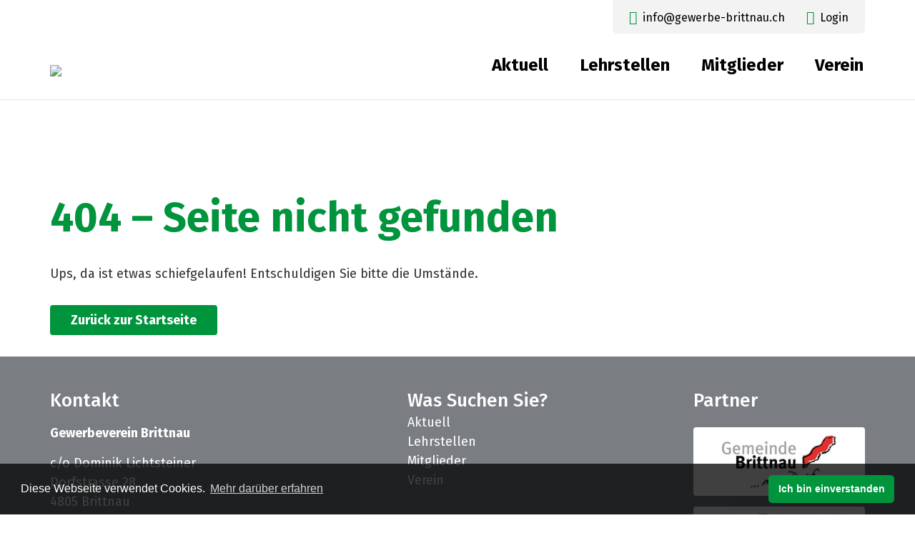

--- FILE ---
content_type: text/html;charset=UTF-8
request_url: https://www.gewerbe-brittnau.ch/mitglieder/elektro-rueegger-brittnau-gmbh
body_size: 4044
content:
<!DOCTYPE html>
<html lang="">
<head>
<meta charset="UTF-8">
<meta name="viewport" content="width=device-width, minimum-scale=1.0, maximum-scale=1.0, user-scalable=no">
<meta name="author" content="alogis ag">
<meta name="geo.placename" content="Brittnau" />
<meta name="geo.region" content="AG" />
<meta name="author" content="Gewerbeverein Brittnau" />
<title>Error - Gewerbe Brittnau</title>
<meta name="description" content="Gewerbeverein Brittnau - Interessenvertretung für Gewerbetreibende, Dienstleister, Handwerker, Gastronomen und Freiberufler in Brittnau und Umgebung" />
<link rel="apple-touch-icon" sizes="180x180" href="/pages/img/favicon/apple-touch-icon.png">
<link rel="icon" type="image/png" sizes="32x32" href="/pages/img/favicon/favicon-32x32.png">
<link rel="icon" type="image/png" sizes="194x194" href="/pages/img/favicon/favicon-194x194.png">
<link rel="icon" type="image/png" sizes="192x192" href="/pages/img/favicon/android-chrome-192x192.png">
<link rel="icon" type="image/png" sizes="16x16" href="/pages/img/favicon/favicon-16x16.png">
<link rel="manifest" href="/pages/img/favicon/site.webmanifest">
<link rel="mask-icon" href="/pages/img/favicon/safari-pinned-tab.svg" color="#00943d">
<link rel="shortcut icon" href="/pages/img/favicon/favicon.ico">
<meta name="msapplication-TileColor" content="#ffffff">
<meta name="msapplication-TileImage" content="/pages/img/favicon/mstile-144x144.png">
<meta name="msapplication-config" content="/pages/img/favicon/browserconfig.xml">
<meta name="theme-color" content="#ffffff">
<meta property="og:type" content="website">
<meta property="og:image" content="http://www.gewerbe-brittnau.ch/pages/img/og-image.png">
<meta property="og:url" content="http://www.gewerbe-brittnau.ch/mitglieder/elektro-rueegger-brittnau-gmbh">
<meta property="og:title" content="Error - Gewerbe Brittnau">
<meta property="og:description" content="Gewerbeverein Brittnau - Interessenvertretung für Gewerbetreibende, Dienstleister, Handwerker, Gastronomen und Freiberufler in Brittnau und Umgebung">
<meta property="og:image:alt" content="Error - Gewerbe Brittnau">
<link href="/pages/jquery/cookiewarning/cookieconsent.min.css" rel="stylesheet">
<link rel="preconnect" href="https://fonts.googleapis.com">
<link rel="preconnect" href="https://fonts.gstatic.com" crossorigin>
<link href="https://fonts.googleapis.com/css2?family=Fira+Sans:ital,wght@0,400;0,500;0,600;0,700;0,900;1,400&display=swap" rel="stylesheet">
<link rel="stylesheet" href="/admin/metro/css/font-awesome.min.css" />
<link rel="stylesheet" href="/styles/global1.css">
<link rel="stylesheet" href="/pages/css/default.css">
<link rel="stylesheet" href="/pages/css/grid.css">
<link rel="stylesheet" href="/pages/css/form.css">
<link rel="stylesheet" href="/pages/css/slider.css">
<link rel="stylesheet" href="/pages/css/article.css">
<link rel="stylesheet" href="/pages/css/gallery.css">
<link rel="stylesheet" href="/pages/css/layout.css">
<style>
@media screen and (max-width: 640px) {
body.safari .iphonelimiter	{ width: 100%; overflow-x: hidden; }
}
</style>
<style></style>
<!-- Google Tag Manager -->
<script>(function(w,d,s,l,i){w[l]=w[l]||[];w[l].push({'gtm.start':
new Date().getTime(),event:'gtm.js'});var f=d.getElementsByTagName(s)[0],
j=d.createElement(s),dl=l!='dataLayer'?'&l='+l:'';j.async=true;j.src=
'https://www.googletagmanager.com/gtm.js?id='+i+dl;f.parentNode.insertBefore(j,f);
})(window,document,'script','dataLayer','GTM-KQX9RLH8');</script>
<!-- End Google Tag Manager -->
</head>
<body class="chrome cms">
<!-- Google Tag Manager (noscript) -->
<noscript><iframe src="https://www.googletagmanager.com/ns.html?id=GTM-KQX9RLH8"
height="0" width="0" style="display:none;visibility:hidden"></iframe></noscript>
<!-- End Google Tag Manager (noscript) -->
<header><div class="cms_container">
<div>
<div id="hLogo"><a href="/"><img src="/pages/img/gewerbebrittnau.svg"></a></div>
<div id="hMobileNavigation">
<nav id="hNavigation">
<div>
<ul>
<li id="navi_nav_256" class="">
<a href="/aktuell" target="_self"><span>Aktuell</span></a>
<div>
<ul>
<li id="navi_nav_266" class="">
<a href="/news" target="_self"><span>News</span></a>
</li>	
<li id="navi_nav_268" class="">
<a href="/?rub=268" target="_self"><span>Agenda</span></a>
</li>	
</ul>
</div>
</li>	
<li id="navi_nav_257" class="">
<a href="/lehrstellen" target="_self"><span>Lehrstellen</span></a>
</li>	
<li id="navi_nav_258" class="">
<a href="/mitglieder" target="_self"><span>Mitglieder</span></a>
<div>
<ul>
<li id="navi_nav_279" class="">
<a href="/mitglieder" target="_self"><span>Mitglieder</span></a>
</li>	
<li id="navi_nav_280" class="">
<a href="/branchen" target="_self"><span>Branchen</span></a>
</li>	
</ul>
</div>
</li>	
<li id="navi_nav_259" class="">
<a href="/verein" target="_self"><span>Verein</span></a>
<div>
<ul>
<li id="navi_nav_272" class="">
<a href="/vorstand" target="_self"><span>Vorstand</span></a>
</li>	
<li id="navi_nav_273" class="">
<a href="/statuten" target="_self"><span>Statuten</span></a>
</li>	
<li id="navi_nav_274" class="">
<a href="/leitmotiv" target="_self"><span>Leitmotiv und Werte</span></a>
</li>	
<li id="navi_nav_275" class="">
<a href="/mitglied-werden" target="_self"><span>Mitglied werden</span></a>
</li>	
</ul>
</div>
</li>	
</ul>
</div>
</nav>
<nav id="hService">
<div>
<ul>
<li id="service_nav_252" class="">
<a href="mailto:info@gewerbe-brittnau.ch" target="_self"><i class="fa fa-envelope"></i><span>info@gewerbe-brittnau.ch</span></a>
</li>	
<li id="service_nav_254" class="">
<a href="javascript:cmsShadowBox('/pages/rpc/login/login_frm.cfm','box')" target="_self"><i class="fa fa-user"></i><span>Login</span></a>
</li>	
</ul>
</div>
</nav>
</div>
<div id="hHamburger" onClick="$('body').toggleClass('navi');"><i class="fa fa-bars"></i></div>
</div>
</div></header>
<div class="flex_container topnbottom align-content-between h100p h-100 iphonelimiter">
<div class="flex_box_12 flex_box_12_12">
<main><section class="cat cat_sub catCty_400 catRef_291 cat_291 flex_box_12_12 " style="background-color: rgba(0,0,0,0);">
<h6>Error</h6>
<div class="cms_container">
<div class="catlst flex_container">
<div class="catlst flex_box_12 flex_box_12_12 flex_box_12_12" style="color: inherit; border-color: inherit;">
<div class="artlst flex_container flex_verticalalignement_top flex_horizontalalignement_left cms_border_0" style="border-color: rgba(0,0,0,0);">
<article class="artlst flex_box_12 flex_box_12_12 artlst_tpl_0 ">
<h6>Error</h6>
<div class='art_link cms_border_0' style='border-color: inherit;'>
<div class="artbox" style="background-color: rgba(0,0,0,0); color: inherit;">
<div class='art flex_container cms_padding_1 flex_verticalalignement_top flex_horizontalalignement_left cms_border_0' style='border-color: inherit'>
<div class="art block block_10000 flex_box_12 flex_box_12_12 cms_padding_1">
<h1>&nbsp;</h1>
<h1>404 &ndash; Seite nicht gefunden</h1>
<p>Ups, da ist etwas schiefgelaufen! Entschuldigen Sie bitte die Umst&auml;nde.</p>
</div>
<div class="art block block_20010 flex_box_12 flex_box_12_12 cms_padding_1">
<div class="flex_container cms_padding_0 p-0 align_1">
<a href="/" target="_self" class="art_link b1 button button_red button_50">Zurück zur Startseite</a>
</div>
</div>
</div>
</div>
</div>
</article>
</div>
</div></div></div></section></main>
</div>
<div class="flex_box_12 flex_box_12_12"><footer><section class="cat cat_sub catCty_120 catRef_260 cat_260 flex_box_12_12 " style="background-color: rgba(0,0,0,0);">
<h6>Footer</h6>
<div class="cms_container">
<div class="catlst flex_container">
<div class="catlst flex_box_12 flex_box_12_12 flex_box_12_12" style="color: inherit; border-color: inherit;">
<div class="artlst flex_container flex_verticalalignement_top flex_horizontalalignement_justified cms_border_0" style="border-color: rgba(0,0,0,0);">
<article class="artlst flex_box_12 flex_box_12_4 artlst_tpl_0 ">
<h6>Kontakt</h6>
<div class='art_link cms_border_0' style='border-color: inherit;'>
<div class="artbox" style="background-color: rgba(0,0,0,0); color: inherit;">
<div class='art flex_container cms_padding_1 flex_verticalalignement_top flex_horizontalalignement_left cms_border_0' style='border-color: inherit'>
<div class="art block block_10000 flex_box_12 flex_box_12_12 cms_padding_1">
<h4>Kontakt</h4>
<p><strong>Gewerbeverein Brittnau</strong></p>
<p>c/o Dominik Lichtsteiner<br />Dorfstrasse 28<br />4805 Brittnau</p>
<p><a href="mailto:info@gewerbe-brittnau.ch"><span class="fa fa-envelope"></span>&nbsp;info@gewerbe-brittnau.ch</a></p>
<p>&nbsp;</p>
<p><a href="/impressum">Impressum</a> / <a href="/datenschutz">Datenschutz</a></p>
</div>
</div>
</div>
</div>
</article>
<article class="artlst flex_box_12 flex_box_12_3 artlst_tpl_0 ">
<h6>Navigation & Login</h6>
<div class='art_link cms_border_0' style='border-color: inherit;'>
<div class="artbox" style="background-color: rgba(0,0,0,0); color: inherit;">
<div class='art flex_container cms_padding_1 flex_verticalalignement_top flex_horizontalalignement_left cms_border_0' style='border-color: inherit'>
<div class="art block block_90000 flex_box_12 flex_box_12_12 cms_padding_1">
<h4>Was Suchen Sie?</h4>
<nav class="cmsNavi cmasNavi_1">
<div>
<ul>
<li id="block807_nav_256" class="">
<a href="/aktuell" target="_self"><span>Aktuell</span></a>
</li>	
<li id="block807_nav_257" class="">
<a href="/lehrstellen" target="_self"><span>Lehrstellen</span></a>
</li>	
<li id="block807_nav_258" class="">
<a href="/mitglieder" target="_self"><span>Mitglieder</span></a>
</li>	
<li id="block807_nav_259" class="">
<a href="/verein" target="_self"><span>Verein</span></a>
</li>	
</ul>
</div>
</nav>
</div>
<div class="art block block_50000 flex_box_12 flex_box_12_12 cms_padding_1">
<form name="frmLoginInline" id="frmLoginInline" method="post" onSubmit="return false">
<input type="hidden" name="swordfisch" value="6oyffjy1ybo17svvxum4dsu56gblj5dy3txuk3r7"> 
<div class="flex_container right">
<div class="element_box"><h4>Mitgliederbereich</h4></div>
<div class="element_box"><div class="msg_box"></div></div>
<div class="element_box">
<input	type	= "text"
name	= "txtLoginName"
id	= "txtLoginNameInline"
placeholder	= "E-Mail"
autocomplete="on"
value	= ""
required>
</div>
<div class="element_box">
<input	type	= "password"
name	= "txtPwd"
id	= "txtPwdInline"
placeholder	= "Passwort" autocomplete="on"
required> 
<div class="frmPwdShow"></div>
</div>
<div class="element_box element_box_button">
<input	type	= "submit"
value	= "Login"
onclick	= "checkLoginInline();">
</div>
<div class="element_box element_box_button">
<a href="/?srv=login&pg=recover">Passwort vergessen</a>
</div>
</div>
</form>
</div>
</div>
</div>
</div>
</article>
<article class="artlst flex_box_12 flex_box_12_3 artlst_tpl_0 ">
<h6>Partner</h6>
<div class='art_link cms_border_0' style='border-color: inherit;'>
<div class="artbox" style="background-color: rgba(0,0,0,0); color: inherit;">
<div class='art flex_container cms_padding_1 flex_verticalalignement_top flex_horizontalalignement_left cms_border_0' style='border-color: inherit'>
<div class="art block block_10000 flex_box_12 flex_box_12_12 cms_padding_1">
<h4>Partner</h4>
</div>
<div class="art block block_20000 flex_box_12 flex_box_12_12 cms_padding_1">
<div class="cms_img">
<a href="http://www.brittnau.ch/de/" target=_blank class=""><picture>
<img src="/upload/tmp/1200_14162_brittnau.jpg" alt="brittnau.jpg" title="brittnau.jpg">
</picture></a>
</div>
</div>
<div class="art block block_20000 flex_box_12 flex_box_12_12 cms_padding_1">
<div class="cms_img">
<a href="https://agv.ch/" target=_blank class=""><picture>
<img src="/upload/images/articleimages/agv.svg" alt="agv.svg" title="agv.svg">
</picture></a>
</div>
</div>
<div class="art block block_20000 flex_box_12 flex_box_12_12 cms_padding_1">
<div class="cms_img">
<a href="https://www.sgv-usam.ch/" target=_blank class=""><picture>
<img src="/upload/images/articleimages/logo_de.svg" alt="logo_de.svg" title="logo_de.svg">
</picture></a>
</div>
</div>
</div>
</div>
</div>
</article>
</div>
</div></div></div></section></footer></div>
</div>
<div id="goUp" onClick=' $("html, body").animate({ scrollTop: 0 }, "slow");'><i class="fa fa-chevron-up"></i></div>
<script src="/pages/jquery/jquery-3.2.1.min.js"></script>
<script src="/pages/jquery/jquery.blockUI.js"></script>	
<script src="/pages/jquery/jquery-ui-1.12.1.custom/jquery-ui.min.js"></script>
<link rel="stylesheet" type="text/css" href="/pages/jquery/jquery-ui-1.12.1.custom/jquery-ui.min.css">	
<script src="/pages/jquery/jquery.ui.datepicker-de-CH.js"></script> 
<script src="/pages/jquery/jssor.slider.min.js"></script>
<script src="/pages/js/cms.js"></script>
<script>
function checkScrollTop() {
if( $(document).scrollTop() > 0 ){
$("body").addClass( "scrolled" );
} else {
$("body").removeClass( "scrolled" );
}
}
window.onscroll=function(){ checkScrollTop(); }
function setScreenOrientation(){
var vScreenOrientation
if (Math.abs(window.orientation) === 90) {
vScreenOrientation	=	"landscape"
} else {
vScreenOrientation	=	"portrait"
}
$.ajax({
async	: true,
type	: "POST",
url	: "/pages/rpc/screen_orientation.cfm?newOrientation=" + vScreenOrientation,
datatype	: 'json'
}).done( function(data){
data = jQuery.parseJSON(data)
if( data.status == "success" && data.vReload != 0 ){
location.reload();
}
});
}
window.onorientationchange	= setScreenOrientation;
window.onload	= setScreenOrientation;
</script>
<script>
cmsInit();
</script><script></script><script>
function checkScrollTop() {
var x	= 45
if ($(document).scrollTop() >= x) {
$("body").addClass("scrolled");
} else {
$("body").removeClass("scrolled");
}
}
window.onscroll = function() { checkScrollTop(); }
</script><script>
function checkLoginInline(){
if( document.forms['frmLoginInline'].checkValidity() ){
$.post( "/pages/rpc/login/login_chk.cfm", $("#frmLoginInline").serialize() ).done(function( data ) {
data = jQuery.parseJSON(data)
if( data.status == "success" ){
location.reload();
} else {
$("#frmLoginInline .msg_box").addClass( data.msgClass );
$("#frmLoginInline .msg_box").html( data.msg );
}
});
}
}
</script><script src="/pages/jquery/cookiewarning/cookieconsent.min.js"></script>
<script>
window.addEventListener("load", function(){
window.cookieconsent.initialise({
"palette": {
"popup": {
"background"	: "rgba(0, 0, 0, 0.75)",
"text"	: "rgb(255, 255, 255)"
},
"button": {
"background"	: "rgb(0, 148, 61)",
"text"	: "rgb(255, 255, 255)"
}
},
"theme"	: "classic",
"content": {
"message"	: "Diese Webseite verwendet Cookies.",
"dismiss"	: "Ich bin einverstanden",
"link"	: "Mehr darüber erfahren",
"href"	: "/datenschutz"
}
})
});
</script>
</body>
</html>


--- FILE ---
content_type: text/css
request_url: https://www.gewerbe-brittnau.ch/styles/global1.css
body_size: 288
content:
body {
font-weight: 18px; line-height: 28px; color: #000000;
}

h1 {
font-family: inherit;
font-weight: 700;
font-size: 58px;
line-height: 70px;
color: #00943D;
}

h2 {
font-family: inherit;
font-weight: 700;
font-size: 46px; line-height: 58px;
color: #000000;
letter-spacing: 0.23px;
}

h3 {
font-family: inherit;
font-weight: 700;
font-size: 32px;
color: #000000;
}

h4 {
font-family: inherit;
font-weight: 500;
font-size: 26px; line-height: 34px;
color: #000000;
}

h5 {
font-family: inherit;
font-weight: 400;
font-size: 22px; line-height: 30px;
color: #000000;
opacity: 0.8;
}

h6 {
font-family: inherit;
font-weight: 700;
font-size: 21px; line-height: 26px;
color: #000000;
}

p {
margin: 0; padding: 0 0 12px 0;
}

a {
color: #00943D;
text-decoration: none;
}

a:hover {
text-decoration: underline;
}

.color_gray {
color: #AEB1B4;
}




--- FILE ---
content_type: text/css
request_url: https://www.gewerbe-brittnau.ch/pages/css/grid.css
body_size: 2072
content:
/***************************************************************************************************************************************************************/
/*-----| CONTAINERS & FLEX								|--------------------------------------------------------------------------------------------------------------*/
/*-----| CONTAINERS										|--------------------------------------------------------------------------------------------------------------*/
.cms_container_narrow									{ width: 100%; max-width: 960px; margin: 0 auto; }
.cms_container												{ width: 100%; max-width: 1200px; margin: 0 auto; }
.cms_container_mediumwide								{ width: 100%; max-width: 1600px; margin: 0 auto; }
.cms_container_wide										{ width: 100%; max-width: 1920px; margin: 0 auto; }
.cms_container_ultrawide								{ width: 100%; max-width: 100%; }

img { max-width: 100%; }

/*-----| PADDING											|--------------------------------------------------------------------------------------------------------------*/
/* Article */
.cms_padding_025											{ padding:  4px; }
.cms_padding_05											{ padding:  8px; }
.cms_padding_1												{ padding: 15px; }
.cms_padding_2												{ padding: 30px; }

.cms_padding_30_55 .cms_padding_2					{ padding: 30px 55px; }
@media screen and (max-width: 959px) { .cms_padding_30_55 .cms_padding_2 { padding: 15px !important; } }

.pb_1															{ padding-bottom: 15px; }
.pr_1															{ padding-right: 15px; }

article > a.art_link										{ display: block; text-decoration: none; color: inherit; }
article > a,
article > a > div,
article > a > div > div,
article > div,
article > div > div,
article > div > div > div								{ height: 100%; }


/* Category */
.cat															{ position: relative; }
.cat .cat_image											{ position: absolute; z-index: 1; left: 0; top: 0; right: 0; bottom: 0; }
.cat .cat_image picture									{ position: absolute; z-index: 1; left: 0; top: 0; right: 0; bottom: 0; }
.cat .cat_image picture img							{ width: 100%; height: 100%; object-fit: cover; }
.cat .cat_color											{ position: absolute; z-index: 1; left: 0; top: 0; right: 0; bottom: 0; }
.cat .cat_content											{ position: relative; z-index: 2; }

/*-----| FLEX												|--------------------------------------------------------------------------------------------------------------*/
.flex_container											{ display: flex; flex-wrap: wrap; justify-content: flex-start; width: 100%; }
.flex_container.nowrap									{ flex-wrap: nowrap; }

/* Vertical Alignement */
.flex_container.flex_verticalalignement_top,
.flex_container.top										{ align-content: flex-start; align-items: flex-start; }
.flex_container.flex_verticalalignement_middle,
.flex_container.middle									{ align-content: center; align-items: center; }
.flex_container.flex_verticalalignement_bottom,
.flex_container.bottom									{ align-content: flex-end; align-items: flex-end; }
.flex_container.flex_verticalalignement_stretch,
.flex_container.stretch									{ align-content: stretch; }
.flex_container.flex_verticalalignement_justified,
.flex_container.topnbottom								{ align-content: space-between; }

/* Horizontal Alignement */
.flex_container.flex_horizontalalignement_left,
.flex_container.left										{ justify-content: flex-start; }
.flex_container.flex_horizontalalignement_center,
.flex_container.center									{ justify-content: center; }
.flex_container.flex_horizontalalignement_right,
.flex_container.right									{ justify-content: flex-end; }
.flex_container.flex_horizontalalignement_justified,
.flex_container.justified								{ justify-content: space-between; }
.align_1														{ justify-content: flex-start !important; }
.align_2														{ justify-content: center !important; }
.align_3														{ justify-content: flex-end !important; }
.align_4 > *												{ width: 100% !important; }

/* Padding */
.flex_container.cms_padding_1							{ padding: 15px; }
.flex_box.cms_padding_1									{ padding: 15px; }
.flex_container.cms_padding_2							{ padding: 30px; }
.flex_box.cms_padding_2									{ padding: 30px; }

/* Border */
.cms_border_0												{ border-style: solid; border-width: 0; }
.cms_border_1												{ border-style: solid; border-width: 1px; }
.cms_border_2												{ border-style: solid; border-width: 2px; }
.cms_border_4												{ border-style: solid; border-width: 4px; }
.art_link.cms_border_1									{ padding: 16px; border-width: 0; }
.art_link.cms_border_2									{ padding: 16px; border-width: 0; }
.art_link.cms_border_4									{ padding: 16px; border-width: 0; }

.flex_box													{ margin: 0; }
.flex_box.no_padding										{ padding: 0; }
.flex_box.grow												{ flex-grow: 1; }
.flex_box.empty											{ margin: 0 !important; padding: 0 !important; border: none !important; background: 0 !important; }
.flex_box img												{ width: 100%; }

.flex_box_25												{ width:  25.000% }
.flex_box_50												{ width:  50.000% }
.flex_box_75												{ width:  75.000% }
.flex_box_100												{ width: 100.000% }

.flex_box_20												{ width:  20% }
.flex_box_40												{ width:  40% }
.flex_box_60												{ width:  60% }
.flex_box_80												{ width:  80% }

.flex_box_16												{ width:  16.666% }
.flex_box_33												{ width:  33.333% }
.flex_box_66												{ width:  66.666% }
.flex_box_83												{ width:  83.333% }
@media screen and (min-width: 641px) and (max-width: 959px) {
	.flex_box_25											{ width:  50% }
	.flex_box_75											{ width: 100% }

	.flex_box_20											{ width:  50% }
	.flex_box_40											{ width:  50% }
	.flex_box_50											{ width: 100% }
	.flex_box_60											{ width: 100% }

	.flex_box_16											{ width:  33.333% }
	.flex_box_83											{ width: 100% }
}
@media screen and (max-width: 640px) {
	.flex_box_25,
	.flex_box_33,
	.flex_box_50,
	.flex_box												{ width: 100%; }
}


.flex_box_12											{ width: 100.0%; }
.flex_box_12.flex_box_12_12						{ width: 100.0%; }
.flex_box_12.flex_box_12_11						{ width:  91.6666%; }
.flex_box_12.flex_box_12_10						{ width:  83.3333%; }
.flex_box_12.flex_box_12_9							{ width:  75.0%; }
.flex_box_12.flex_box_12_8							{ width:  66.6666%; }
.flex_box_12.flex_box_12_7							{ width:  58.3333%; }
.flex_box_12.flex_box_12_6							{ width:  50.0%; }
.flex_box_12.flex_box_12_5							{ width:  41.6666%; }
.flex_box_12.flex_box_12_4							{ width:  33.3333%; }
.flex_box_12.flex_box_12_3							{ width:  25.0%; }
.flex_box_12.flex_box_12_2							{ width:  16.6666%; }
.flex_box_12.flex_box_12_1							{ width:   8.3333%; }

@media screen and (max-width: 959px) {
	.flex_box_12										{ width: 100.0% !important; }
}
/*-------| BWISE CONTENT                  |-------*/
.artMut_mobile .flex_box								{ width: 100.0% !important; }



/*-----| OTHER												|--------------------------------------------------------------------------------------------------------------*/
.w100p														{ width: 100%; }
.h100p														{ height: 100%; }
.h100vH														{ height: 100vH; overflow: hidden; }
.clear														{ clear: both; }
.clearL														{ clear: left; }
.clearR														{ clear: right; }
/*-----| END CONTAINERS & FLEX						|--------------------------------------------------------------------------------------------------------------*/
/*-----| CONTENT		   								|--------------------------------------------------------------------------------------------------------------*/
/*-----| SECTION											|--------------------------------------------------------------------------------------------------------------*/
section														{ position: relative; }
section div													{ position: relative; }
section div.cms_section_color							{ z-index: 2; position: absolute; left: 0; top: 0; right: 0; bottom: 0; }
section div.cms_section_image							{ z-index: 1; position: absolute; left: 0; top: 0; right: 0; bottom: 0; background-repeat: no-repeat; background-position: left top; background-size: auto 100%; filter: grayscale(100%); }
section div:last-of-type								{ z-index: 10; }
a.section_anchor											{ display: block; position: relative; top: -112px; width: 100%; height: 0px; background: pink; }

/*-----| SECTION: FOOTER								|--------------------------------------------------------------------------------------------------------------*/
footer														{ position: relative; }
footer div													{ position: relative; }
footer div.cms_footer_color							{ z-index: 2; position: absolute; left: 0; top: 0; right: 0; bottom: 0; }
footer div.cms_footer_image							{ z-index: 1; position: absolute; left: 0; top: 0; right: 0; bottom: 0; background-repeat: no-repeat; background-position: center; background-size: cover; filter: grayscale(100%); }
footer div.cms_footer_content							{ z-index: 10; }

/*-----| SECTION: PANORAMA								|--------------------------------------------------------------------------------------------------------------*/
#static > div												{ max-height: 50vH; overflow: hidden; background-position: center; background-repeat: no-repeat; background-size: cover; line-height: 1px; }
#static > div > img										{ visibility: hidden; width: 100%; max-height: 50vH; }

/*-----| CONTENT											|--------------------------------------------------------------------------------------------------------------*/
main ul, main ol											{ padding: 0 0 12px 18px; }
main ul:last-of-type, main ol:last-of-type		{ padding: 0 0 0 18px; }
main p, main table										{ padding: 0 0 12px 0; }
main p:last-of-type, main table:last-of-type		{ padding: 0; }
/*main .gapLegend											{ display: none; position: absolute; left: 0; bottom: 0; right: 0; padding: 20px; background: rgba( 0,0,0,0.7 ); color: #ffffff; }
main .act .gapLegend										{ display: block; }*/

/*-----| CONTENT: Search								|--------------------------------------------------------------------------------------------------------------*/
#cmsSearch ul												{ padding: 0; }
#cmsSearch ul li											{ list-style: none; }
#cmsSearch ul li ul										{ padding: 0 0 8px 0; }
#cmsSearch ul li ul:after								{ display: block; content: ""; clear: both; }
#cmsSearch ul li ul li									{ list-style: none; float: left; padding: 0 2px 0 0; }
#cmsSearch ul li ul li a								{ display: block; line-height: 32px; }
#cmsSearch ul li ul li.cmsSearch_art a				{ padding: 0 0 0 6px; }
#cmsSearch ul li ul li.cmsSearch_cat a				{ position: relative; padding: 0 24px 0 8px; font-weight: normal; color: #969696; background: #f0f0f0; }
#cmsSearch ul li ul li.cmsSearch_cat a:before	{ display: block; content: ""; position: absolute; top: 0; right: 0; border-style: solid; border-width: 16px 0 16px 16px; border-color: #ffffff transparent; }
#cmsSearch ul li ul li.cmsSearch_cat:nth-child(2) a:after	{ display: block; content: ""; position: absolute; top: 0; left: -16px; border-style: solid; border-width: 16px 0 16px 16px; border-color: #f0f0f0 transparent; }
/*-----| END CONTENT										|--------------------------------------------------------------------------------------------------------------*/


--- FILE ---
content_type: text/css
request_url: https://www.gewerbe-brittnau.ch/pages/css/form.css
body_size: 2260
content:
/*************************************************************************************************************************************************/
/********| FRAME                    								|*************************************************************************************/
.frm_table																	{ width: 100%; }
.frm_table > tbody > tr > td											{ line-height: 1px; padding: 6px 18px 6px 0; }
.frm_table > tbody > tr > td:last-of-type							{ width: 100%; padding: 6px 0; }

.frm_table > tbody > tr > td.frm_subtitle > div					{ line-height: 24px; padding: 6px 0; font-size: 22px; }
.frm_table > tbody > tr > td.frm_label > label					{ min-width: 128px; line-height: 24px; padding: 6px 0; font-weight: bold; text-align: right; }
.frm_table > tbody > tr > td.frm_input > label					{ position: relative; display: block; min-width: 256px; }
.frm_table > tbody > tr > td.frm_comment > div					{ line-height: 24px; padding: 6px 0; color: #646464; font-style: italic; }
.frm_spacer > div															{ height: 2px; margin: 16px 0; background: #aeb1b4; }

.element_box																{ width: 100%; padding: 0 0 10px 0; }
.element_box.element_box_button										{ width: auto; }



/********| INPUT                                            |*************************************************************************************/
#cmsShadowContainer input, #cmsShadowContainer textarea, #cmsShadowContainer select,
footer input, footer textarea, footer select,
main input, main textarea, main select								{ width: 100%; height: 42px; padding: 7px 20px; line-height: 24px; border: 2px solid #aeb1b4; border-radius: 4px; background: #ffffff; color: #000000; }
footer input, footer textarea, footer select						{ border-color: #ffffff; }

/*footer input:invalid, footer textarea:invalid, footer select:invalid,
main input:invalid, main textarea:invalid, main select:invalid		{ border-color: #e10000; }
*/


main textarea																{ height: 142px; }
main input:disabled, main textarea:disabled, main select:disabled	{ background: #f5f5f5; color: #646464; }

main label.date input,
main label.time input													{ position: relative; padding: 4px 8px 4px 40px; }
main label.date:after,
main label.time:after													{ display: block;position: absolute; z-index: 10; left: 2px; top: 2px; width: 32px; height: 32px; line-height: 32px; text-align: center; font-family: "FontAwesome"; font-size: 14px; color: #464646; background: rgba( 0,0,0,0.15 ); }
main label.date:after													{ content: "\f073"; }
main label.time:after													{ content: "\f017"; }
main label.select															{ position: relative; }
main label.select:after													{ display: block; content: "\f078"; position: absolute; z-index: 10; right: 2px; top: 2px; width: 32px; height: 32px; line-height: 32px; text-align: center; font-family: "FontAwesome"; font-size: 14px; color: #464646; background: #ffffff; }

/********| Checkbox & Radio-Button									|*************************************************************************************/
main input[type="checkbox"]											{ display: none; }	
main input[type="checkbox"] + label									{ display: block; position: relative; padding: 6px 0 6px 36px; line-height: 24px; cursor: pointer; }	
main input[type="checkbox"] + label:before						{ display: block; content: ""; position: absolute; left: 0; top: 6px; border: 2px solid rgba( 0,0,0,0.15 ); padding: 10px; background: rgba( 255,255,255,0.5 ); }	
main input[type="checkbox"] + label:after							{ display: none; content: "\f00c"; position: absolute; left: 0; top: 6px; width: 24px; height: 24px; line-height: 24px; text-align: center; font-family: "FontAwesome"; font-size: 18px; }	
main input[type="checkbox"] + label:hover:after					{ display: block; color: #cccccc; }	
main input[type="checkbox"]:checked + label:after				{ display: block; color: #87B87F; }	

main input[type="radio"]												{ display: none; }	
main input[type="radio"] + label										{ display: block; position: relative; padding: 6px 0 6px 36px; line-height: 24px; cursor: pointer; }	
main input[type="radio"] + label:before							{ display: block; content: ""; position: absolute; left: 0; top: 6px; border: 2px solid rgba( 0,0,0,0.15 ); padding: 10px; border-radius: 50%; background: rgba( 255,255,255,0.5 ); }	
main input[type="radio"] + label:after								{ display: block; content: ""; position: absolute; left: 5px; top: 11px; width: 14px; height: 14px; border-radius: 50%; }	
main input[type="radio"] + label:hover:after						{ display: block; background: #cccccc; }	
main input[type="radio"]:checked + label:after					{ display: block; background: #87B87F; }

/********| DROPZONE                                                                                                                       |*******/
.frm_dz_lst																	{ width: 100%; padding: 4px 8px; line-height: 24px; border: 2px solid rgba( 0,0,0,0.15 ); border-radius: 0; background: #f5f5f5; color: #464646; }
.frm_dz_lst ul																{ padding: 0; margin: 0; }
.frm_dz_lst ul li															{ position: relative; padding: 0 24px 0 0; border-bottom: 2px solid rgba( 0,0,0,0.15 ); list-style: none; }
.frm_dz_lst ul li:last-of-type										{ border-bottom: none; }
.frm_dz_lst ul li div													{ position: absolute; right: 0; top: 0; width: 24px; height: 24px; text-align: right; cursor: pointer; }
.frm_dz_lst ul li div:hover											{ color: #E91D1D; }

.frm_dz_container															{ position: relative; height: 128px; }	
.frm_dz_container .frm_dz_txt											{ position: absolute; z-index: 1; left: 0; top: 0; right: 0; bottom: 0; display: flex; justify-content: center; align-items: center; border: 2px solid rgba( 123,183,229,0.3 ); background: rgba( 123,183,229,0.1 ); color: #646464; }	
.frm_dz_container .frm_dz_txt span									{ display: block; text-align: center; font-size: 14px; line-height: 18px; }	
.frm_dz_container .frm_dz_txt i										{ display: block; text-align: center; font-size: 20px; line-height: 24px; }	
.frm_dz_container .dropzone											{ position: absolute; z-index: 10; left: 0; top: 0; right: 0; bottom: 0; }	
.frm_dz_container .dropzone *											{ display: none; }	
.frm_dz_container.frm_dz_hover .frm_dz_txt						{ border: 2px solid rgba( 58,199,58,0.3 ); background: rgba( 58,199,58,0.1 ); }	

/********| BUTTON                                                                                                                         |*******/
#cmsShadowContainer input[type="button"], #cmsShadowContainer input[type="submit"], #cmsShadowContainer button, #cmsShadowContainer .button,
footer input[type="button"], footer input[type="submit"], footer button, footer .button,
main input[type="button"], main input[type="submit"], main button, main .button	{ display: inline-block; height: 42px; padding: 7px 27px; line-height: 24px; border-radius: 4px; background: var(--gruen); color: #ffffff; cursor: pointer; text-align: center; text-decoration: none; font-weight: bold; border: 2px solid transparent; }
#cmsShadowContainer input[type="button"]:hover, #cmsShadowContainer input[type="submit"]:hover, #cmsShadowContainer button:hover, #cmsShadowContainer .button:hover,
footer input[type="button"]:hover, footer input[type="submit"]:hover, footer button:hover, footer .button:hover,
main input[type="button"]:hover, main input[type="submit"]:hover, main button:hover, main .button:hover								{ background: var(--rot); }
footer input[type="button"]:disabled, footer input[type="submit"]:disabled, footer button:disabled, footer .button:disabled,
main input[type="button"]:disabled, main input[type="submit"]:disabled, main button:disabled, main .button:disabled				{ background: #f5f5f5; color: #646464; cursor: default; }

.button_white																{ background: var(--gruen) !important; color: #ffffff !important; }
.button_white:hover														{ background: var(--rot) !important; color: #ffffff !important; }


.btn-white-green															{ background: white !important; color: var(--gruen) !important; }
.btn-white-green:hover													{ background: var(--gruen) !important; color: white !important; border-color: white !important; }

/********| SENT                                                                                                                           |*******/
.frm_sent_table															{ width: 100%; }
.frm_sent_table > tbody > tr > td									{ padding: 6px 0; line-height: 24px; }
.frm_sent_table > tbody > tr > td.frm_sent_label				{ padding: 6px 16px 6px 0; font-weight: bold; }
.frm_sent_table > tbody > tr > td.frm_subtitle					{ font-size: 22px; }
.frm_sent_table > tbody > tr > td.frm_spacer						{ line-height: 1px; }
.frm_sent_table > tbody > tr > td.frm_spacer > div				{ height: 4px; margin: 16px 0; background: rgba( 0,0,0,0.15 ); }

/********| MOBILE                                                                                                                         |*******/
.frm_mobile .frm_table,
.frm_mobile .frm_table > tbody,
.frm_mobile .frm_table > tbody > tr,
.frm_mobile .frm_table > tbody > tr > td							{ display: block; padding-right: 0; }
.frm_mobile .frm_table > tbody > tr > td.frm_label				{ padding-bottom: 0; }
.frm_mobile .frm_table > tbody > tr > td.frm_label > label	{ text-align: left; padding-bottom: 0; }
.frm_mobile .frm_table > tbody > tr > td.frm_comment,
.frm_mobile .frm_table > tbody > tr > td.frm_comment > div	{ padding-top: 0; }

.frm_mobile .frm_sent_table,
.frm_mobile .frm_sent_table > tbody,
.frm_mobile .frm_sent_table > tbody > tr,
.frm_mobile .frm_sent_table > tbody > tr > td					{ display: block; padding-right: 0; }
.frm_mobile .frm_sent_table > tbody > tr > td.frm_sent_label{ padding: 12px 0 0 0; }

/********| ERROR                                                                                                                          |*******/
main label.error															{ display: block; line-height: 36px; margin-bottom: 4px; }
main label.error:before													{ line-height: 36px; }

/********| CAPTCHA                                                                                                                        |*******/
td.frm_input_captcha														{ text-align: center; }
td.frm_input_captcha > div												{ display: inline-block; }

/********| WITH VARIABLE COLUMN WIDTH                                                                                                     |*******/
.ff .ff_container															{ margin: -8px; }
.ff label																	{ position: relative; display: block; width: 100%; min-height: 24px; line-height: 24px; font-weight: bold; }
.ff .flex_box_12															{ position: relative; padding: 8px; }
.ff .flex_box_12.flex_box_label_radiocheck						{ margin: 0 0 -8px 0; padding: 8px 8px 0 8px; }

.ff button { width: 100%; }
.flex_box_12.flex_box_auto { width: auto; }





.filter input[type="text"]												{ height: 60px; padding: 10px; line-height: 38px; border: 1px solid var(--gruen); }
.filter input[type="radio"] + span									{ display: inline-block; position: relative; padding: 0 25px 0 40px; }
.filter input[type="radio"] + span:before							{ display: block; content: ""; position: absolute; left: 3px; top: 0; width: 26px; height: 26px; border: 2px solid black; border-radius: 50%; box-sizing: border-box; }
.filter input[type="radio"]:checked + span:after				{ display: block; content: ""; position: absolute; left: 10px; top: 7px; width: 12px; height: 12px; background: black; border-radius: 50%; box-sizing: border-box; }

.filter button																{ display: flex; justify-content: center; align-items: center; height: 60px; min-width: 60px; padding: 0; border: none; background: var(--gruen); }
.filter div > button,
.filter div > input														{ border-radius: 4px; }
.filter div > input:nth-last-child(2)								{ border-radius: 4px 0 0 4px; }
.filter div > button:nth-child(2)									{ border-radius: 0 4px 4px 0; }


















--- FILE ---
content_type: text/css
request_url: https://www.gewerbe-brittnau.ch/pages/css/slider.css
body_size: 1391
content:
/*-----| CONTAINER													|--------------------------------------------------------------------------------------------------------------*/
.cms_jssor_section													{ position: relative; width: 100%; min-height: 300px; }
@media screen and (max-width: 960px) {
.cms_jssor_container													{ position: absolute; left: 50%; top: 0; width: 960px; height: 300px; margin: 0 0 0 -480px; }
}

.cms_slider_static													{ line-height: 1px; background-repeat: no-repeat; background-size: cover; background-position: center; }

/*-----| SLIDES														|--------------------------------------------------------------------------------------------------------------*/
.cms_jssor .slides													{ cursor: default; position: relative; top: 0px; left: 0px; overflow: hidden; }
.cms_jssor .slide														{ position: absolute; left: 0; top: 0; right: 0; bottom: 0; }
.cms_jssor .slide picture											{ position: absolute; z-index: 1 !important; left: 0; top: 0; right: 0; bottom: 0; }
.cms_jssor .slide picture img										{ width: 100%; height: 100%; object-fit: cover; }
/*.cms_jssor .slide > div												{ background-repeat: no-repeat; background-position: center; background-size: cover; }*/

.cms_jssor .slide > div > div > div .cms_jssor_img			{ background-repeat: no-repeat; background-position: center; background-size: cover; }
.cms_jssor .slide > div > div > div .cms_jssor_txt			{ padding: 16px; }
.cms_jssor .slide > div > div > div .cms_jssor_txt > div	{ padding: 16px; background: rgba( 0,0,0,0.35 ); }
.cms_jssor .slide .flex_box_12_12								{ width: 100.0%; }
.cms_jssor .slide .flex_box_12_11								{ width:  91.6666%; }
.cms_jssor .slide .flex_box_12_10								{ width:  83.3333%; }
.cms_jssor .slide .flex_box_12_9									{ width:  75.0%; }
.cms_jssor .slide .flex_box_12_8									{ width:  66.6666%; }
.cms_jssor .slide .flex_box_12_7									{ width:  58.3333%; }
.cms_jssor .slide .flex_box_12_6									{ width:  50.0%; }
.cms_jssor .slide .flex_box_12_5									{ width:  41.6666%; }
.cms_jssor .slide .flex_box_12_4									{ width:  33.3333%; }
.cms_jssor .slide .flex_box_12_3									{ width:  25.0%; }
.cms_jssor .slide .flex_box_12_2									{ width:  16.6666%; }
.cms_jssor .slide .flex_box_12_1									{ width:   8.3333%; }

/*-----| ARROWS														|--------------------------------------------------------------------------------------------------------------*/
.cms_jssor > div:nth-last-of-type(1),
.cms_jssor > div:nth-last-of-type(2)							{ display: none !important; position: absolute; top: 50% !important; width: 64px !important; height: 64px !important; margin-top: -32px !important; cursor: pointer; }
.cms_jssor > div:nth-last-of-type(1)							{ right: 50% !important; margin-right: -50vW !important; }
.cms_jssor > div:nth-last-of-type(2)							{ left: 50% !important; margin-left: -50vW !important; }
.cms_container_narrow .cms_jssor > div:nth-last-of-type(1),
.cms_container	 .cms_jssor > div:nth-last-of-type(1),
.cms_container_wide .cms_jssor > div:nth-last-of-type(1)	{ right: 0 !important; margin-right: 0 !important; }
.cms_container_narrow .cms_jssor > div:nth-last-of-type(2),
.cms_container	 .cms_jssor > div:nth-last-of-type(2),
.cms_container_wide .cms_jssor > div:nth-last-of-type(2)	{ left: 0 !important; margin-left: 0 !important; }
.cms_jssor > div > .cms_jssor_arrow								{ position: relative; width: 64px; height: 64px; opacity: 0.75 }
.cms_jssor > div > .cms_jssor_arrow:hover						{ opacity: 1 }
.cms_jssor > div > .cms_jssor_arrow:before					{ display: block; content: ""; position: absolute; top: 18px; width: 24px; height: 24px; border: solid #ffffff; border-width: 7px 7px 0 0; }
.cms_jssor_arrow.cms_jssor_arrow_left:before					{ transform: rotate(225deg); left: 100px; }
.cms_jssor_arrow.cms_jssor_arrow_right:before				{ transform: rotate(45deg); left: -70px; }
/*.cms_jssor > div > .cms_jssor_arrow:before					{ display: block; position: absolute; left: 16px; top: 16px; right: 16px; bottom: 16px; line-height: 32px; font-size: 24px; font-family: "FontAwesome"; text-align: center; color: #ffffff; }
.cms_jssor_arrow.cms_jssor_arrow_left:before					{ content: "\f053"; }
.cms_jssor_arrow.cms_jssor_arrow_right:before				{ content: "\f054"; }*/
@media screen and (min-width: 1920px) {
.cms_jssor > div:nth-last-of-type(1)							{ margin-right: -960px !important; }
.cms_jssor > div:nth-last-of-type(2)							{ margin-left:  -960px !important; }
}

/*-----| BULLETS														|--------------------------------------------------------------------------------------------------------------*/
.cms_jssor > div:nth-last-of-type(3)							{ position: absolute; left: auto !important; top: 10px !important; right: 32px !important; bottom: 10px !important; width:19px !important; height: auto !important; }
.cms_jssor > div:nth-last-of-type(3) > div					{ display: flex !important; flex-wrap: wrap; flex-direction: column; justify-content: center; align-items: center; position: static !important; width: 100% !important; height: 100% !important; }
.cms_jssor > div:nth-last-of-type(3) > div > div			{ position: relative !important; z-index: 1000000000000 !important; left: 0 !important; width: 19px !important; height: 19px !important; margin: 4.5px 0; cursor: pointer; background: #FFFFFF 0% 0% no-repeat padding-box; border: 1px solid #7A7E82; opacity: 0.5; border-radius: 50%; }
.cms_jssor > div:nth-last-of-type(3) > div > div.iav,
.cms_jssor > div:nth-last-of-type(3) > div > div:hover	{ opacity: 1; }


.cms_jssor																{ position: relative; margin: 0 auto; overflow: hidden; visibility: hidden; }
.cms_jssor_blocker													{ position: absolute; left: 0px; top: 0px; right: 0; bottom: 0; background-color: rgba(0,0,0,0.7); }
.cms_jssor_blocker:after											{ display: block; content: ""; left: 50%; top: 50%; width: 48px; height: 48px; margin: -24px 0 0 -24px; background: url("/pages/img/spinner.svg") no-repeat center; background-size: contain; }
#cms_jssor_shadow.cms_jssor										{ visibility: visible; }

.cms_slider_static													{ position: relative; }
.cms_slider_static picture											{ position: absolute; z-index: 1; left: 0; top: 0; right: 0; bottom: 0; }
.cms_slider_static picture img									{ width: 100%; height: 100%; object-fit: cover; }


--- FILE ---
content_type: text/css
request_url: https://www.gewerbe-brittnau.ch/pages/css/article.css
body_size: 2432
content:
.artbox															{ position: relative; }
.artbox .art_image											{ position: absolute; z-index: 1; left: 0; top: 0; right: 0; bottom: 0; }
.artbox .art_image picture									{ position: absolute; z-index: 1; left: 0; top: 0; right: 0; bottom: 0; }
.artbox .art_image picture img							{ width: 100%; height: 100%; object-fit: cover; }
.artbox > div + div											{ position: relative; z-index: 2; }


/***************************************************************************************************************************************************************/
/*-----| ACCORDION										|--------------------------------------------------------------------------------------------------------------*/
.flex_box.artlst_tpl_49									{ padding: 16px; }
.flex_box.artlst_tpl_49.flex_box_12_12  + .artlst_tpl_49			{ padding: 0 16px 16px 16px; }
.flex_box.artlst_tpl_49.flex_box_12_6  + .artlst_tpl_49  + .artlst_tpl_49			{ padding: 0 16px 16px 16px; }
.flex_box.artlst_tpl_49.flex_box_12_4  + .artlst_tpl_49  + .artlst_tpl_49  + .artlst_tpl_49			{ padding: 0 16px 16px 16px; }
.flex_box.artlst_tpl_49.flex_box_12_3  + .artlst_tpl_49  + .artlst_tpl_49  + .artlst_tpl_49  + .artlst_tpl_49			{ padding: 0 16px 16px 16px; }
@media screen and (max-width: 959px) {
.flex_box.artlst_tpl_49  + .artlst_tpl_49			{ padding: 0 8px 16px 8px; }
}

.flex_box.artlst_tpl_49 > div							{ background-color: #ffffff; }
.cms_accordion												{ padding: 0; width: 100%; }
.cms_accordion_header									{ position: relative; padding: 0px 0px 0px 10px; min-height: 36px; line-height: 36px; background: #eeeeee; color: #222222; cursor: pointer; }
.cms_accordion.open .cms_accordion_header,
.cms_accordion_header:hover							{ position: relative; min-height: 36px; line-height: 36px; background: #034594; color: #ffffff; }
.cms_accordion_header:after							{ display: block; content: "\f078"; position: absolute; right: 12px; top: 6px; width: 24px; height: 24px; border-radius: 50%; background: #ffffff; font-family: "FontAwesome"; line-height: 24px; text-align: center; color: #000; }
.cms_accordion.open .cms_accordion_header:after	{ content: "\f077"; }
.cms_accordion_body										{ height: 0; transition: all 0.5s; overflow: hidden; }

/*-----| DOWNLOAD											|--------------------------------------------------------------------------------------------------------------*/
.cms_download												{ margin-bottom: 16px; padding: 0; }
.cms_download_header										{ font-weight: bold; font-size: 20px; padding: 0 0 16px 0; }
.cms_download_intro										{ padding: 0 0 8px 0; }
.cms_download + .cms_download							{ padding: 0; }
.cms_download:last-of-type								{ padding-bottom: 0 !important; }

.cms_download_title										{ position: relative; padding: 0px 0px 0px 10px; min-height: 36px; line-height: 36px; background: #eeeeee; cursor: pointer; border-top: 2px solid var(--gruen); border-bottom: 2px solid transparent; }
.cms_download.open .cms_download_title,
.cms_download_title:hover								{ position: relative; min-height: 36px; line-height: 36px; background: var(--gruen); color: #ffffff; }
.cms_download_title:after								{ display: block; content: "\f078"; position: absolute; right: 12px; top: 6px; width: 24px; height: 24px; border-radius: 50%; background: #ffffff; font-family: "FontAwesome"; line-height: 24px; text-align: center; color: #000; }
.cms_download.open .cms_download_title:after	{ content: "\f077"; }
.cms_download_body										{ height: 0; transition: all 0.5s; background: #fbfbfb; overflow: hidden; }
.cms_download table										{ width: 100%; }
.cms_download table td									{ padding: 10px; white-space: nowrap; cursor: pointer; }
.cms_download table tr:nth-of-type(2N-1) td		{ background: #eeeeee; }
.cms_download table td:nth-of-type(2)				{ width: 100%; white-space: normal; }
.cms_download table td:nth-of-type(2) div:nth-of-type(2)	{  margin-top: 12px; padding: 12px; border: 2px solid #ed090d; background: #ffffff; color: #222222; }
.cms_download table td:nth-of-type(3) div			{ width: 100px; text-align: right; }

.cms_download .row:hover td							{ color: var(--rot); }
/*-----| DOWNLOAD with Tree							|--------------------------------------------------------------------------------------------------------------*/
.dm_container												{ margin: -16px; }
.dm > div > div											{ background: #ffffff; }
.dm > div > div > div > div							{ padding: 8px; }
.dm .dm_title												{ min-height: 36px; padding: 0 8px; line-height: 36px; background: #034594; color: #ffffff; cursor: pointer; }
.dm .cms_download											{ padding: 0 !important; }
.dmTree ul													{ padding: 0; }
.dmTree li													{ position: relative; padding: 0 0 0 29px; list-style: none; }
.dmTree li:before											{ display: block; content: ""; position: absolute; left: 13px; top: 0; width: 12px; height: 15px; border-bottom: 1px dotted #cccccc; }
.dmTree li:after											{ display: block; content: ""; position: absolute; left: 13px; top: 0; bottom: 0; width: 12px; border-left: 1px dotted #cccccc; }
.dmTree li:first-of-type								{ padding-top: 8px; }
.dmTree li:first-of-type:before						{ height: 23px; }
.dmTree li:last-of-type									{ padding-bottom: 8px; }
.dmTree li:last-of-type:after							{ bottom: auto; height: 15px; }
.dmTree li:first-of-type:last-of-type:after		{ height: 23px; }
.dmTree li > span											{ display: block; position: relative; height: 29px; cursor: pointer; }
.dmTree li > span > span								{ display: block; position: absolute; left: 0; top: 0; right: 0; bottom: 0; line-height: 29px; white-space: nowrap; overflow: hidden; text-overflow: ellipsis; }
.dmTree li > span:hover									{ font-weight: bold; }
.dmTree li.current > span								{ font-weight: bold; }

/*-----| EMPTY												|--------------------------------------------------------------------------------------------------------------*/
@media screen and (max-width: 959px) {
.block_70000												{ display: none; }
}

/*-----| FORM												|--------------------------------------------------------------------------------------------------------------*/
/*-----| GALLERY / GALLERYGROUP / SLIDER			|--------------------------------------------------------------------------------------------------------------*/
.cms_gallery_header										{ font-weight: bold; font-size: 20px; }
.cms_gallery_intro										{}

/*-----| HR													|--------------------------------------------------------------------------------------------------------------*/
.block hr,
.block_60000 hr											{ border: none; outline: none; height: 2px; background: #cccccc; }

/*-----| IMAGE												|--------------------------------------------------------------------------------------------------------------*/
.cms_img														{ line-height: 1px; }
.cms_img img												{ width: 100%; }
.cms_legend													{ font-style: italic; font-size: 0.9em; line-height: 1.5; }

/*-----| INCLUDE											|--------------------------------------------------------------------------------------------------------------*/
/*-----| LINK												|--------------------------------------------------------------------------------------------------------------*/
/*-----| MAP												|--------------------------------------------------------------------------------------------------------------*/
.art_map_box												{ position: relative; width: 100%; height: 100%; padding: 25%; overflow: hidden; }
.art_map_box > div										{ position: absolute; left: -1px; top:  -1px; right:  -1px; bottom:  -1px; }
.art_map_box > div > iframe							{ width: 100%; height: 100%; border: none !important; }

/*-----| MUSIC												|--------------------------------------------------------------------------------------------------------------*/
.audioplayer_container									{ line-height: 1px; }
.audioplayer_container audio							{ border: none; outline: none; background: #f1f3f4; width: 100%; }

/*-----| NAVIGATION										|--------------------------------------------------------------------------------------------------------------*/
.cms_navigation_header									{ padding: 0 0 16px 0; font-size: 26px; line-height: 30px; font-weight: 500; color: inherit; }
.cms_navigation_intro									{ padding: 0 0 8px 0; }
.cmsNavi ul													{ padding: 0 !important; }
.cmsNavi ul ul												{ padding: 0 0 12px 24px !important; }
.cmsNavi li													{ list-style: none; }
.cmsNavi li a												{ display: block; }

.cmsNavi.cmasNavi_9998 > div							{ margin: -16px; }
.cmsNavi.cmasNavi_9998 > div > ul					{ display: flex; flex-wrap: wrap; justify-content: flex-start; align-content: stretch; width: 100%; padding: 8px !important; }
.cmsNavi.cmasNavi_9998 > div > ul > li				{ position: relative; width: 100%; padding: 8px !important; }
article.flex_box_12.flex_box_12_12 .cmsNavi.cmasNavi_9998 > div > ul > li				{ width: 25%; }
@media screen and (max-width: 959px){
article.flex_box_12.flex_box_12_12 .cmsNavi.cmasNavi_9998 > div > ul > li				{ width: 100%; }
}
.cmsNavi.cmasNavi_9998 > div > ul > li > a		{ padding: 0 0 4px 0 !important; }
.cmsNavi.cmasNavi_9998 > div > ul > li > div		{ background: rgba( 255,255,255,0.5 ); padding: 8px; margin-bottom: 16px; border-top: 4px solid rgb(162, 4, 4); border-bottom: 2px solid rgb(162, 4, 4); }
.cmsNavi.cmasNavi_9998 > div > ul > li > div > ul		{ padding: 0 !important; }

.cmsNavi.cmasNavi_9997 > div							{ margin: -16px; }
.cmsNavi.cmasNavi_9997 > div > ul					{ display: flex; flex-wrap: wrap; justify-content: flex-start; align-content: stretch; width: 100%; padding: 8px !important; }
.cmsNavi.cmasNavi_9997 > div > ul > li				{ position: relative; width: 100%; padding: 8px !important; }
.cmsNavi.cmasNavi_9997 > div > ul > li > a		{ padding: 0 0 4px 0 !important; }
.cmsNavi.cmasNavi_9997 > div > ul > li > div		{ background: rgba( 255,255,255,0.5 ); padding: 8px; margin-bottom: 16px; border-top: 4px solid rgb(162, 4, 4); border-bottom: 2px solid rgb(162, 4, 4); }
.cmsNavi.cmasNavi_9997 > div > ul > li > div > ul		{ padding: 0 !important; }


/*-----| NUMBERS											|--------------------------------------------------------------------------------------------------------------*/
.cms_nr_header												{ text-align: center; font-size: 24px; line-height: 32px; margin: 0 0 12px 0; font-weight: bold; }
.cms_nr_icon												{ text-align: center; font-size: 64px; line-height: 64px; }
.cms_nr_nr div												{ text-align: center; font-size: 48px; line-height: 40px; margin: 16px 0 0 0; font-weight: 300; min-height: 40px; }

/*-----| TEXT												|--------------------------------------------------------------------------------------------------------------*/
/*-----| USER												|--------------------------------------------------------------------------------------------------------------*/
.cms_user_container										{ border-radius: 4px; overflow: hidden; }
.cms_user_container .cms_user_portrait > div		{ padding: 60% 50%; position: relative; }
.cms_user_container .cms_user_portrait > div	 picture				{ position: absolute; left: 0; top: 0; right: 0; bottom: 0; }
.cms_user_container .cms_user_portrait > div	 picture img		{ width: 100%; height: 100%; object-fit: cover; object-position: center top; }
.cms_user_container .cms_user_text					{ padding: 15px; }
.cms_user_container .cms_user_text h4				{ padding: 0 0 15px 0; }



/*.news_teaser a										{ display: block; color: #000000; text-decoration: none !important; transition: background-color .3s ease-in-out; border-radius: 4px; overflow: hidden; }
.news_teaser a:hover								{ background-color: rgba(230,232,230, 0.4); }

.news_teaser .news_img							{ padding: 27.5%; position: relative; }
.news_teaser a:hover .news_txt h4			{ color: #e10000; }

.news_teaser a .news_info	 						{; }
.news_teaser a:hover .news_info					{ background-color: rgba(230,232,230, 0.4); }
.news_teaser a:hover .news_info h4				{ color: #e10000; }

.news_teaser a .news_info .news_more			{ padding: 15px 0 0 0; color: ##77787A; }
.news_teaser a .news_info .news_teaser_date	{ font-size: 15px; line-height: 1.5625rem; padding: 0 0 15px 0; }
.news_teaser a .news_info h4						{ padding: 0 0 15px 0; }
.news_teaser.flex_box_12_5 a						{ margin: 0 0 30px 0; }
.news_teaser.flex_box_12_5 a:last-of-child	{ margin: 0; }
.news_all .button_60									{ float: right; }*/

/*-----| USERS												|--------------------------------------------------------------------------------------------------------------*/
.cms_users_title											{ font-size: 36px; line-height: 48px; margin: 0 0 12px 0; }
.cms_users_header											{ font-size: 24px; line-height: 32px; margin: 0 0 12px 0; font-weight: bold; }
.cms_users_user_container								{ margin: -32px -32px 0 -32px; }
.cms_users_box:last-child .cms_users_user_container	{ margin: -32px; }
.cms_users_user_container > div						{ display: flex; flex-wrap: wrap; justify-content: flex-start; width: 100%; padding: 16px; }
.cms_users_user_container > div > div				{ width: 50%; padding: 16px; }
.cms_users_container hr									{ margin-bottom: 32px; }

/*-----| VIDEO												|--------------------------------------------------------------------------------------------------------------*/
.art_video_box												{ position: relative; min-height: 100%; padding: 33%; background: black; overflow: hidden; }
.art_video_box iframe									{ position: absolute; left: 0; top: 0; right: 0; bottom: 0; width: 100%; height: 100%; border: none; min-height: 0; }







/***************************************************************************************************************************************************************/






--- FILE ---
content_type: text/css
request_url: https://www.gewerbe-brittnau.ch/pages/css/gallery.css
body_size: 978
content:
.gpp_container												{ padding-bottom: 16px; line-height: 1px; }
.gpp_container:last-of-type							{ padding-bottom: 0; }
.gpp_container .gpp_title								{ font-weight: bold; font-size: 16px; line-height: 32px; border-top: 1px solid #969696; }
.gpp_box														{ position: relative; line-height: 1px; }
.gpp_box *													{ line-height: 1px; }
.gpp_box.gpp_box_25										{ width: 25%; padding: 12.5%; }
.gpp_box > div												{ position: absolute; left: 0; top: 0; right: 0; bottom: 0; cursor: pointer; }
.gpp_box > div:hover > div:before					{ display: block; content: ""; position: absolute; z-index: 10; left: 0; top: 0; right: 0; bottom: 0; background: rgba( 0,0,0,0.5 ); }
.gpp_box > div:hover > div:after						{ display: block; content: "\f002"; position: absolute; z-index: 10; left: 0; top: 50%; right: 0; height: 30px; margin: -15px 0 0 0; line-height: 30px; text-align: center; font: 28px 'FontAwesome'; color: #ffffff; }
.gpp_box > div > div										{ position: absolute; z-index: 1; left: 2px; top: 2px; right: 2px; bottom: 2px; overflow: hidden; }
.gpp_box > div > div > picture						{ position: absolute; z-index: 1; left: 0; top: 0; right: 0; bottom: 0; }
.gpp_box > div > div > picture img					{ width: 100%; height: 100%; object-fit: cover; }
.gpp_box > div > div > div								{ position: absolute; z-index: 2; left: 0; top: 0; right: 0; bottom: 0; }
.gpp_box > div > div > div > div:nth-last-of-type(2)			{ position: absolute; left: 0; top: 0; z-index: 2; padding: 4px 8px; background: rgba( 0,0,0,0.5 ) }
.gpp_box > div > div > div > div:nth-last-of-type(2) > div	{ font-size: 12px; font-weight: bold; color: #ffffff; line-height: 20px; }
.gpp_box > div > div > div > div:nth-last-of-type(1)			{ position: absolute; left: 0; right: 0; bottom: 0; z-index: 2; padding: 4px 8px; background: rgba( 0,0,0,0.5 ) }
.gpp_box > div > div > div > div:nth-last-of-type(1) > div	{ font-size: 16px; font-weight: bold; color: #ffffff; line-height: 20px; }


.gallery_container										{ margin: 0 -2px; }
.gallery_box												{ position: relative; line-height: 1px; }
.gallery_box *												{ line-height: 1px; }
.gallery_box picture										{ position: absolute; z-index: 1; left: 2px; top: 2px; right: 2px; bottom: 2px; cursor: pointer; }
.gallery_box picture img								{ width: 100%; height: 100%; object-fit: cover; }
.gallery_box picture:hover:before					{ display: block; content: ""; position: absolute; z-index: 2; left: 0; top: 0; right: 0; bottom: 0; background: rgba( 0,0,0,0.5 ); }
.gallery_box picture:hover:after						{ display: block; content: "\f002"; position: absolute; z-index: 2; left: 0; top: 50%; right: 0; height: 30px; margin: -15px 0 0 0; line-height: 30px; text-align: center; font: 28px 'FontAwesome'; color: #ffffff; }

.gallery_box.gallery_box_16							{ width:  16.6666%; }
.gallery_box.gallery_box_33							{ width:  33.3333%; }
.gallery_box.gallery_box_100							{ width: 100%; }
.gallery_box.gallery_box_a > div > div,
.gallery_box.gallery_box_b > div > div,
.gallery_box.gallery_box_c > div > div								{ position: relative; }
.gallery_box.gallery_box_a > div > div:nth-of-type(1)			{ width:  50%; padding: 25%; }
.gallery_box.gallery_box_a > div > div:nth-of-type(2)			{ width:  50%; padding: 25%; }
.gallery_box.gallery_box_a > div > div:nth-of-type(3)			{ width: 100%; padding: 25%; }
.gallery_box.gallery_box_b > div > div:nth-of-type(1)			{ width: 100%; padding: 25%; }
.gallery_box.gallery_box_b > div > div:nth-of-type(2)			{ width:  50%; padding: 25%; }
.gallery_box.gallery_box_b > div > div:nth-of-type(3)			{ width:  50%; padding: 25%; }
.gallery_box.gallery_box_c > div > div:nth-of-type(1)			{ width: 100%; padding: 50%; }
.gallery_box.gallery_box_d > div > div:nth-of-type(1)			{ width: 100%; padding: 50%; }
.gallery_box > div > div > div { position: absolute; left: 0; top: 0; right: 0; bottom: 0; }
.gallery_box_single > div > div { height: 100%; }

.gallery_box.gallery_box_single										{ padding: 50%; }
.gallery_box.gallery_box_single > div								{ position: absolute; z-index: 1; left: 2px; top: 2px; right: 2px; bottom: 2px; cursor: pointer; }
.gallery_box.gallery_box_single > div:hover:before				{ display: block; content: ""; position: absolute; z-index: 2; left: 0; top: 0; right: 0; bottom: 0; background: rgba( 0,0,0,0.5 ); }
.gallery_box.gallery_box_single > div:hover:after				{ display: block; content: "\f002"; position: absolute; z-index: 2; left: 0; top: 50%; right: 0; height: 30px; margin: -15px 0 0 0; line-height: 30px; text-align: center; font: 28px 'FontAwesome'; color: #ffffff; }
.gallery_box.gallery_box_single picture							{ left: 0; top: 0; right: 0; bottom: 0; }
.gallery_box.gallery_box_single picture:hover:before,
.gallery_box.gallery_box_single picture:hover:after			{ display: none; }
.gallery_box.gallery_box_single > div > div > div				{ position: absolute; z-index: 2; left: 0; top: 0; right: 0; bottom: 0; }
.gallery_box.gallery_box_single > div > div > div > div:nth-last-of-type(2)			{ position: absolute; left: 0; top: 0; z-index: 2; padding: 4px 8px; background: rgba( 0,0,0,0.5 ) }
.gallery_box.gallery_box_single > div > div > div > div:nth-last-of-type(2) > div	{ font-size: 12px; font-weight: bold; color: #ffffff; line-height: 20px; }
.gallery_box.gallery_box_single > div > div > div > div:nth-last-of-type(1)			{ position: absolute; left: 0; right: 0; bottom: 0; z-index: 2; padding: 4px 8px; background: rgba( 0,0,0,0.5 ) }
.gallery_box.gallery_box_single > div > div > div > div:nth-last-of-type(1) > div	{ font-size: 16px; font-weight: bold; color: #ffffff; line-height: 20px; }

.gallery .cms_jssor .slide picture img { object-fit: contain; }

@media screen and (min-width: 641px) and (max-width: 959px){
.gpp_box.gpp_box_25										{ width: 50%; padding: 25%; }

.gallery_container > .gallery_box_25				{ width: 50%; }
.gallery_container > .gallery_box_33				{ width: 50%; }
.gallery_container > .gallery_box_16				{ width: 25%; }
}
@media screen and (max-width: 640px){
.gpp_box.gpp_box_25										{ width: 100%; padding: 50%; }

.gallery_container > .gallery_box_50				{ width: 100%; }
.gallery_container > .gallery_box_33				{ width: 100%; }
.gallery_container > .gallery_box_16				{ width: 50%; }
}


--- FILE ---
content_type: text/css
request_url: https://www.gewerbe-brittnau.ch/pages/css/layout.css
body_size: 3562
content:
:root {
	--rot: #E7000E;
	--gruen: #00943D;

	--hellgrau1: #F3F3F3;
	--hellgrau2: #E8E7E8;
	--dunkelgrau: #7A7E82;
}

/*====================================================================================================================================================== */
/*-----| Skelleton |------------------------------------------------------------------------------------------------------------- */
html													{ height: 100%; line-height: 1px; }
body													{ height: 100%; padding-top: 140px; font-family: 'Fira Sans', sans-serif; font-size: 18px; line-height: 1.5; color: #323232; line-height: 1.5; }
body.navi											{ overflow: hidden; }

body > table										{ width: 100%; max-width: 100%; min-height: 100vH; }
body > table > tbody > tr,
body > table > tbody > tr > td				{ height: 100%; }

#goUp													{ display: none; position: fixed; right: 0; bottom: 48px; z-index: 100000; width: 32px; height: 32px; background: #ffffff; border-radius: 6px 0 0 6px; line-height: 30px; text-align: center; box-shadow: 0 0 20px rgba( 0,0,0,0.2 ); cursor: pointer; }
#goUp:hover											{ background: var(--gruen); color: #ffffff; }
body.scrolled #goUp								{ display: block; }


main .block_10000 > h1,
footer .block_10000 > h1,
main .block_10000 > h2,
footer .block_10000 > h2						{ padding-bottom: 30px; }
main .block_10000 > p,
footer .block_10000 > p,
main .block_10000 > table,
footer .block_10000 > table,
main .block_10000 > h3,
footer .block_10000 > h3,
main .block_10000 > h4,
footer .block_10000 > h4,
main .block_10000 > h5,
footer .block_10000 > h5						{ padding-bottom: 15px; }
main .block_10000 > ul,
main .block_10000 > ol,
main .block_10000 > ul > li,
main .block_10000 > ol > li					{ padding-bottom: 8px; }
main .block_10000 > *:last-child,
footer .block_10000 > *:last-child			{ padding-bottom: 0; }

@media screen and (max-width: 640px) {
h1														{ font-size: 36px !important; line-height: 46px !important; }
h2														{ font-size: 32px !important; line-height: 42px !important; }
h3														{ font-size: 26px !important; }
h4														{ font-size: 22px !important; }
h5														{ font-size: 21px !important; }
}

#static, #static * { max-width: 100%; }
/*-----| End Skelleton |------------------------------------------------------------------------------------------------------------- */

/*-----| End Header 1 |------------------------------------------------------------------------------------------------------------- */
header																					{ position: absolute; z-index: 100001; left: 0; top: 0; right: 0; height: 140px; border-bottom: 1px solid #dbe4ef; background: #ffffff; }
header > div > div																	{ position: relative; height: 140px; }
body.scrolled header																	{ position: fixed; top: -45px; }

/* LOGO */
header #hLogo																			{ position: absolute; left: 30px; bottom: 33px; transition: all 0.3s; }
header #hLogo a																		{ display: block; line-height: 1px; }
header #hLogo a img																	{ height: 74px; transition: all 0.3s; }
body.scrolled header #hLogo														{ bottom: 23px; }
body.scrolled header #hLogo a img												{ height: 50px; }

/* SERVICE */
header nav#hService																	{ position: absolute; right: 30px; top: 0; padding: 9px 8px 8px 8px; background: var(--hellgrau1); border-radius: 0 0 6px 6px; }
header nav#hService > div > ul													{ display: flex; justify-content: flex-start; align-content: flex-start; align-items: flex-start; flex-wrap: nowrap; }
header nav#hService > div > ul > li												{ list-style: none; padding: 0 10px; }
header nav#hService > div > ul > li > a										{ display: block; height: 30px; padding: 0 5px; line-height: 30px; font-size: 16px; font-weight: normal; text-decoration: none; color: #000000; }
header nav#hService > div > ul > li > a i										{ padding-right: 8px; line-height: 30px; font-size: 19px; color: var(--gruen); }
header nav#hService > div > ul > li > a:hover,
header nav#hService > div > ul > li > a:hover i								{ color: var(--rot); }

/* NAVIGATION */
header nav#hNavigation																{ position: absolute; right: 10px; bottom: 0; }
header nav#hNavigation > div > ul												{ display: flex; justify-content: flex-start; align-content: flex-start; align-items: flex-start; flex-wrap: nowrap; }
header nav#hNavigation > div > ul > li											{ position: relative; list-style: none; padding: 29px 22px; }
header nav#hNavigation > div > ul > li > a									{ display: block; padding: 0; line-height: 28px; color: #000000; font-size: 24px; font-weight: normal; text-decoration: none; border-bottom: 6px solid transparent; font-weight: bold; }
header nav#hNavigation > div > ul > li > a:hover							{ color: var(--gruen); }
header nav#hNavigation > div > ul > li.current > a							{ border-color: var(--gruen); }

header nav#hNavigation > div > ul > li > div									{ display: none; position: absolute; right: 10px; top: 92px; padding: 10px 10px 8px 10px; background: #ffffff; }
header nav#hNavigation > div > ul > li:hover > div							{ display: block; }
header nav#hNavigation > div > ul > li > div > ul > li					{ padding: 0 0 2px 0; list-style: none; }
header nav#hNavigation > div > ul > li > div > ul > li > a				{ display: block; padding: 0 20px; line-height: 40px; font-size: 18px; white-space: nowrap; color: #000000; background: var(--hellgrau2); }
header nav#hNavigation > div > ul > li > div > ul > li.current > a,
header nav#hNavigation > div > ul > li > div > ul > li > a:hover		{ color: #ffffff; background: var(--gruen); text-decoration: none; }


/* HAMBURGER */
header div#hHamburger																{ display: none; position: absolute; right: 0; bottom: 0; width: 95px; height: 95px; padding: 30px; line-height: 35px; text-align: right; font-size: 28px; }

@media screen and (max-width: 959px) {
body																						{ padding-top: 95px; }
header																					{ position: fixed; top: -45px; }
header #hLogo																			{ bottom: 23px; }
header #hLogo a img																	{ height: 50px; max-width: calc(100vW - 115px); object-fit: contain; object-position: left center; }
header div#hHamburger																{ display: block; }
header div#hMobileNavigation														{ position: fixed; z-index: 100000; top: 95px; right: -100%; bottom: 0; width: auto;
																							  display: flex; flex-wrap: wrap; align-content: space-between;
																							  overflow-x: hidden; overflow-y: auto; background: #aeb1b4; transition: all 0.3s; }
body.navi header div#hMobileNavigation											{ right: 0; }
header div#hMobileNavigation > nav												{ position: static; top: 0; right: 0; bottom: 0; width: 100%; padding: 15px; }
header nav#hService > div															{ width: 100%; max-width: 200px; margin: 0 auto; }
header nav#hService > div > ul													{ width: 100%; justify-content: space-between; }
header nav#hService > div > ul > li												{ padding: 0; }
header nav#hService > div > ul > li > a										{ padding: 15px; }
header nav#hService > div > ul > li > a span									{ display: none; }
header nav#hService > div > ul > li > a i										{ padding: 0; }

header nav#hNavigation > div > ul												{ display: block; }
header nav#hNavigation > div > ul > li											{ padding: 0; }
header nav#hNavigation > div > ul > li > a									{ display: block; padding: 15px; }

header nav#hNavigation > div > ul > li > div									{ display: block; position: static; right: 0; top: 0; padding: 0; background: transparent; }
}

@media screen and (max-width: 640px) {
header div#hMobileNavigation														{ left: 100%; }
body.navi header div#hMobileNavigation											{ left: 0; }
header nav#hNavigation > div > ul > li > div									{ display: block; position: static; right: 0; top: 0; padding: 0; background: transparent; }
}

header #service_nav_264 span { display: none; }
header #service_nav_286 span { display: none; }

















/*=========================================================================================================================================================================================================================================================*/
/***********************************************************************************************************************************************************************************************************************************************************/
/*=========================================================================================================================================================================================================================================================*/

/*-----| CMS CATEGORY CLASSES							|[base64] */
.catpadding													{ padding: 24px 0; }

/*-----| END CMS CATEGORY CLASSES					|[base64] */
/*-----| CMS ARTICLE CLASSES							|[base64] */
/*-----| Linkbox mit Bild und Text / Box mit runden Ecken					|-------------------------------------------------------------------------------------------------------------------------------------------------------------------------------- */
main .cat > div > .cat									{ padding: 15px 0; }

.category_articlewithlink div.artlst				{ padding: 0 15px; }
.category_articlewithlink .art.flex_container.cms_padding_1		{ padding: 15px 0; }

article.articlewithlink 								{ padding: 30px 15px; }
article.articlewithlink .cms_padding_1				{ padding: 0 !important; }
article.articlewithlink .block.block_10000		{ padding: 15px !important; }
article.articlewithlink a.art_link:hover,
article.articlewithlink a.art_link:hover *		{ color: #e10000; }
article.articlewithlink a.art_link:hover p		{ color: #000000; }
article.articlewithlink .artbox						{ border-radius: 4px; overflow: hidden; }
article.articlewithlink a:hover .artbox:before	{ display: block; content: ""; position: absolute; left: 0; top: 0; right: 0; bottom: 0; border: 2px solid #e10000; border-radius: 4px; }


/*-----| Linkbox mit Bild und Text / Bilder mit runden Ecken					|----------------------------------------------------------------------------------------------------------------------------------------------------------------------------- */
.articlewithlink2 > .art_link							{ padding: 16px; }
.articlewithlink2 .art.flex_container				{ padding: 0; }
.articlewithlink2 .art.flex_box						{ padding: 0; }
.articlewithlink2 .art.flex_box.block_10000		{ padding: 16px; }

.articlewithlink2 > a.art_link:hover > div			{ background-color: #297FCA !important; color: #ffffff !important; }
.articlewithlink2 > a.art_link:hover .art.flex_box.block_20000	{ position: relative; }
.articlewithlink2 > a.art_link:hover .art.flex_box.block_20000:before	{ display: block; content: ""; position: absolute; z-index: 1; left: 0; top: 0; right: 0; bottom: 0; background: rgba( 0,0,0,0.35 ); }
.articlewithlink2 > a.art_link:hover .art.flex_box.block_20000:after	{ display: block; content: "\f067"; position: absolute; z-index: 2; left: 50%; top: 50%; width: 48px; height: 48px; margin: -24px 0 0 -24px; padding: 2px 0 0 0; box-sizing: border-box;
																  border: 3px solid #ffffff; border-radius: 6px; opacity: 0.75;
																  line-height: 40px; text-align: center; font-family: "FontAwesome"; font-size: 24px; color: #ffffff; }

.becomeamember	{ padding: 30px; }
.becomeamember > div	{ border: 2px solid var(--gruen) !important; border-radius: 4px; padding-right: 40%; }
.becomeamember > div:before	{ display: block; content: ""; position: absolute; top: 50px; right: 90px; bottom: 50px; width: calc(40% - 90px); background: url("/pages/img/gewerbebrittnau.svg") no-repeat center; background-size: contain; }
.becomeamember .cms_padding_1	{ padding: 25px 35px; }

main .becomeamember .button { height: auto !important; min-height: 42px;; }

@media screen and (max-width: 959px) {
.becomeamember > div	{ padding-right: 0; }
.becomeamember > div:before	{ display: none; }
.becomeamember .cms_padding_1	{ padding: 15px; }
}

/*-----| Box mit Border und Mindesthöhe			|[base64] */
.borderbox > div > div > div							{ min-height: 400px; text-align: center; }

article.borderleft										{ position: relative; }	
article.borderleft:before								{ display: block; content: ""; position: absolute; left: -1px; top: -45px; bottom: -45px; width: 2px; background: #f6f5f6; }	
main > .cat > div > .cat > div:last-of-type article.borderleft:before	{ bottom: -60px; }	

/*-----| END CMS ARTICLE CLASSES						|[base64] */
/*=========================================================================================================================================================================================================================================================*/
/*-----| Footer |------------------------------------------------------------------------------------------------------------- */
footer														{ padding: 15px 0; background: #7A7E82; color: #ffffff; }
footer a														{ color: #ffffff; }

footer .cms_img											{ position: relative; padding: 20%; background: #ffffff; border-radius: 4px; }
footer .cms_legend										{ display: none; }

footer .block_20000.cms_padding_1					{ padding: 5px 15px 10px 15px; }
footer .cms_img a											{ display: block; position: absolute; left: 0; top: 0; right: 0; bottom: 0; }
footer .cms_img a picture								{ display: block; position: absolute; left: 20px; top: 10px; right: 20px; bottom: 10px; }
footer .cms_img a picture img							{ width: 100%; height: 100%; object-fit: contain; object-position: center; }
footer h4													{ color: #ffffff; }

/*-----| End Footer								|------------------------------------------------------------------------------------------------------------- */
/*====================================================================================================================================================== */
/*-----| MAIN										|------------------------------------------------------------------------------------------------------------- */
main													{ display: block; }
main:after											{ display: block; content: ""; visibility: hidden; height: 1px; margin-top: -1px; }

main > div > div > div > div.cat.cat_sub	{ padding: 30px 0; }

/*-----| MAIN: Teaser							|------------------------------------------------------------------------------------------------------------- */
.news_teaser a										{ display: block; height: 100%; color: #000000; text-decoration: none !important; border-radius: 4px; overflow: hidden; background: #ffffff; }
/*.news_teaser a:hover								{ background-color: rgba(230,232,230, 0.4); }*/

.news_teaser .news_img							{ padding: 27.5%; position: relative; }
.news_teaser .news_img picture				{ position: absolute; left: 0; top: 0; right: 0; bottom: 0; border-radius: 4px 4px 0 0; }
.news_teaser .news_img picture img			{ width: 100%; height: 100%; object-fit: cover; object-position: center; }
.news_teaser .news_txt							{ padding: 20px !important; }
.news_teaser .news_txt .news_txt_date		{ font-size: 16px; line-height: 25px; opacity: 0.8; }
.news_teaser .news_txt h4						{ padding: 12px 0 15px 0; color: inherit; }
.news_teaser .news_txt .news_txt_txt		{ opacity: 0.8; }
.news_teaser a:hover 							{ background: var(--gruen); color: white; }
.news_teaser a:hover .news_txt .news_txt_date,
.news_teaser a:hover .news_txt .news_txt_txt	{ opacity: 1; }
.news_teaser a:hover .news_img picture		{ padding: 2px; }


.home_agenda_box									{ display: block; margin: 15px 0 0 0; padding: 20px 30px; border: 2px solid var(--rot); border-radius: 4px; color: #000000; text-decoration: none !important; font-size: 21px; line-height: 30px; }
.home_agenda_box:hover							{ border: 2px solid var(--rot); }
.home_agenda_box:first-of-type				{ margin: 0; }
h1 + .home_agenda_box:first-of-type			{ margin: 15px 0 0 0; }
.home_agenda_box h4								{ padding: 0 0 10px 0; }
.home_agenda_box:hover h4						{ color: var(--rot); }
.home_agenda_box p								{ padding: 0; }


#member_navigation ul							{ padding: 0; border-bottom: 1px solid #aeb1b4; }
#member_navigation ul li						{ padding-right: 20px; margin-bottom: -1px; list-style: none; }
#member_navigation ul li a						{ display: block; padding: 5px 20px; border: 1px solid #aeb1b4; background: #f0f0f0; }
#member_navigation ul li.current a			{ border-bottom: 1px solid #ffffff; background: #ffffff; }
#member_navigation ul li a:hover				{ background: #ffffff; text-decoration: none; }


.mem_box { position: relative; overflow: hidden; }
.voucher { display: block; line-height: 24px; background: #019680; color: #ffffff; width: 150px; text-align: center; transform: rotate(-45deg); position: absolute; right: -50px; bottom: 10px; }
.voucher i { transform: rotate(45deg); font-size: 28px; }

.business_mem_box { position: relative; overflow: hidden; height: 100%; border: 1px solid #dddddd; padding: 15px; }
.business_voucher { display: block; line-height: 24px; background: #019680; color: #ffffff; width: 150px; text-align: center; transform: rotate(45deg); position: absolute; right: -50px; top: 10px; }
.business_voucher i { transform: rotate(45deg); font-size: 28px; }
/*-----| End MAIN 								|------------------------------------------------------------------------------------------------------------- */
/*====================================================================================================================================================== */


.memImg { float: right; padding: 0 0 20px 20px; }
.memImg div { width: 100px; height: 100px; background-repeat: no-repeat; background-position: center top; background-size: contain; }


.social_bar			{ padding-left: 0 !important; }
.social_bar:after { display: block; content: ""; clear: both; }
.social_bar li		{ float: left; padding-right: 20px; list-style: none; }
.social_bar li a:hover		{ color: black; }


#home_job 										{ width: 100%; padding: 4px 0 25px 0; }
#home_job h2									{ color: inherit; padding-bottom: 15px; }

#home_job #jobFilter							{ padding-bottom: 0 !important; }
#home_job #jobFilter .flex_box_33		{ display: none; }
#home_job #jobFilter .flex_box_66		{ width: 100% !important; }
#home_job #jobList > div					{ display: none; }
#home_job #jobList > ul						{ padding: 3px 15px 0 15px; }
#home_job #jobList > ul > li				{ margin: 0 0 3px 0; border: none; background: #ffffff; color: #000000; line-height: 30px; }

@media screen and (max-width: 640px) {
	#jobList .flex_container { flex-wrap: wrap; }
	#jobList .flex_box { width: 100% !important; }
	#jobList .flex_box.flex_box_40 { margin-top: 20px; }
}

--- FILE ---
content_type: image/svg+xml
request_url: https://www.gewerbe-brittnau.ch/upload/images/articleimages/agv.svg
body_size: 8254
content:
<?xml version="1.0" encoding="utf-8"?>
<!-- Generator: Adobe Illustrator 20.1.0, SVG Export Plug-In . SVG Version: 6.00 Build 0)  -->
<svg version="1.1" id="Ebene_1" xmlns="http://www.w3.org/2000/svg" xmlns:xlink="http://www.w3.org/1999/xlink" x="0px" y="0px"
	 viewBox="0 0 1445.5 577.9" style="enable-background:new 0 0 1445.5 577.9;" xml:space="preserve">
<style type="text/css">
	.st0{fill:#0293D0;}
	.st1{fill:#1C1D1C;}
	.st2{fill:#0099CC;}
	.st3{fill:#FDFEFE;}
</style>
<g>
	<path class="st0" d="M662.4,272.2c0,31,0,62,0.1,93c0,2.7-0.7,3.8-3.4,4.6c-17,5.4-34.4,9.2-52.1,11.6c-22.1,3-44.3,4.2-66.5,3.6
		c-39.4-1-76.5-10.5-109.6-32.5c-29.8-19.8-50.9-46.9-64-80.3c-7.8-20-12.2-40.7-13.7-62.2c-1.4-19-0.9-37.9,2.4-56.7
		c5.2-29.8,16.4-57.1,35-81.2c20.9-27.2,47.9-46.2,79.8-58.3c29.3-11.1,59.7-14.2,90.8-13.7c32.5,0.6,63.9,6.3,94.4,17.5
		c2.4,0.9,3.2,1.8,3,4.5c-1.1,11.6-1.9,23.1-2.8,34.7c-0.3,4.2-0.6,8.5-0.8,12.7c-0.1,2.5-0.6,3.4-3.2,1.7
		c-9.2-5.8-18.9-10.6-29.2-14.2c-13.6-4.7-27.7-7.4-42-8.6c-12.4-1-24.9-1.7-37.4-0.9C489.9,51,449.4,74.8,424.8,123
		c-9.4,18.3-13.7,38.1-15.1,58.6c-1.6,24.9,1.7,49.1,11.4,72.1c15.9,37.7,43.3,63.5,82.2,76.9c23.4,8.1,47.5,8.1,71.8,6.5
		c10.4-0.7,20.5-2.6,30.6-4.7c2.3-0.5,3.2-1.3,3.2-3.9c-0.1-35.1-0.1-70.2,0-105.4c0-3.7-1.1-4.5-4.6-4.5c-23.1,0.1-46.2,0-69.4,0.1
		c-3.7,0-4.5-1.1-4.5-4.6c0.2-11.9,0.1-23.7,0-35.6c0-2.6,0.4-3.7,3.4-3.7c41.7,0.1,83.5,0.1,125.2,0c2.9,0,3.4,0.9,3.4,3.6
		C662.4,209.7,662.4,240.9,662.4,272.2z"/>
	<path class="st0" d="M1258.2,6.4c4-0.1,8-0.2,12-0.2c57,0,114,0,170.9-0.1c3.4,0,4.3,0.8,4.3,4.3c-0.1,121.5-0.1,242.9,0,364.4
		c0,3.3-1.1,3.8-4,3.8c-60-0.1-120-0.1-179.9-0.1c-1.1,0-2.2-0.1-3.4-0.2c1-2.3,0.6-4.7,0.6-7c0.1-22.8,0.1-45.5,0.1-68.3
		c0.3-1.5,1.6-2.2,2.6-3.1c4.8-4.4,9.3-9.1,13.6-13.9c17.8-19.9,31.3-42.5,41.8-66.9c12-28.1,20-57.3,24-87.6
		c0.4-3.2,1.6-3.7,4.5-3.7c24.9,0.1,49.7,0.1,74.6,0c1.2,0,2.5,0.4,3.9-0.8c-1.4-1.2-2.6-2.3-4-3.3c-45-34.8-90-69.6-135-104.6
		c-2.4-1.9-3.8-1.7-6,0.1c-6.7,5.4-13,11.2-20.1,16.1c0-5.4,0.1-10.7,0-16.1C1258.7,15.1,1259.4,10.7,1258.2,6.4z"/>
	<path class="st1" d="M1258.9,303.2c0,22.8,0,45.5-0.1,68.3c0,2.3,0.3,4.7-0.6,7c-41,0-82,0.1-123,0.1c-19.5,0-39-0.1-58.5,0.1
		c-3,0-3.6-0.9-3.6-3.7c0.1-121.6,0.1-243.2,0-364.8c0-2.9,0.7-3.8,3.7-3.7c60.5,0.1,121,0.1,181.4,0.1c1.2,4.3,0.4,8.7,0.5,13
		c0.1,5.4,0,10.7,0,16.1c-5,4.2-9.9,8.4-14.9,12.5c-31.4,25.7-62.9,51.3-94.3,77c-1,0.9-2.4,1.5-2.9,3.2c25.3,0,50.3,0,75.3-0.1
		c2.6,0,3.4,0.5,3.2,3.3c-0.7,9.6-1.7,19.2-3.1,28.7c-5.1,33.2-14.5,64.9-31.3,94.2c-19.9,34.7-47.7,60.5-85.4,75
		c-5.7,2.2-10.3,6-13.9,11c-2.7,3.7-2.1,6,1.9,8.1c5.3,2.8,10.8,4.3,16.8,4.4c16,0.3,32-0.4,47.8-3c31.5-5.1,60.5-16.4,86.4-35.3
		C1249.1,310.8,1254,306.9,1258.9,303.2z"/>
	<path class="st0" d="M861,331.5c4.4-12,8.7-23.8,12.9-35.6c14.3-39.5,28.7-79.1,43-118.6c13.8-38,27.5-76.1,41.2-114.1
		c6.5-18,13.1-36,19.6-54.1c0.7-2.1,1.8-2.8,4.1-2.8c16.6,0.1,33.2,0.1,49.9,0c3.2,0,3.1,1.1,2.2,3.5
		c-14.1,36.6-28.1,73.2-42.1,109.8c-15.4,40.4-30.8,80.7-46.2,121.1c-14.2,37.2-28.5,74.4-42.8,111.6c-3,7.9-6.1,15.8-9,23.7
		c-0.7,1.9-1.4,2.7-3.7,2.7c-20.4-0.1-40.7-0.1-61.1,0c-2.6,0-3.7-0.8-4.6-3.2c-15-40.2-30.2-80.4-45.3-120.5
		c-15-39.8-30-79.7-45-119.5c-13.2-35.1-26.5-70.1-39.7-105.2c-2.6-7-5.3-14-7.9-20.9c-0.8-2.1-0.7-3,2.1-3c18,0.1,36,0.1,54,0
		c2.2,0,3.2,0.6,3.9,2.8C760.2,48,774,87,787.7,125.9c11.7,33.3,23.5,66.7,35.2,100c12.1,34.3,24.1,68.5,36.2,102.8
		C859.5,329.6,859.6,330.7,861,331.5z"/>
	<path class="st2" d="M174.9,53.8c-3,8.4-5.9,16.9-8.9,25.3c-10.3,29.1-20.5,58.2-30.8,87.3c-10.3,29.3-20.6,58.7-30.9,88.1
		c-10.2,29-20.5,58-30.8,86.9c-4,11.4-8.1,22.7-12,34.2c-0.8,2.3-1.9,3-4.3,3c-17.6-0.1-35.2-0.1-52.9,0c-3.1,0-3.9-0.6-2.7-3.7
		c16.2-42.7,32.4-85.5,48.5-128.2c15.5-41,30.9-82,46.3-123.1c14.2-37.6,28.4-75.2,42.4-112.9c1.3-3.5,2.9-4.5,6.7-4.5
		c19.1,0.2,38.2,0.2,57.4,0c3.6,0,5.1,1.2,6.3,4.4c16.9,44.6,34,89.1,51.1,133.7c17.6,45.9,35.1,91.9,52.7,137.8
		c11.9,31,23.8,62.1,35.7,93.1c1.2,3,0.3,3.5-2.5,3.5c-16.5-0.1-33-0.1-49.5,0c-2.4,0-3.4-0.7-4.3-3
		c-13.2-36.8-26.6-73.5-39.9-110.2c-12.9-35.6-25.7-71.2-38.6-106.7c-11.8-32.5-23.7-65-35.5-97.6c-0.9-2.4-1.7-4.9-2.5-7.3
		C175.5,53.8,175.2,53.8,174.9,53.8z"/>
	<path class="st1" d="M840.4,539.8c4.5-19,8.8-37,13.1-55.1c0.3-1.3,0.1-3.2,1.4-3.6c2-0.5,4.3-0.5,6.3,0c1.4,0.3,0.4,1.8,0.1,2.8
		c-3.4,13.1-6.8,26.3-10.2,39.4c-1.9,7.4-4,14.7-5.7,22.1c-0.6,2.6-1.7,3.6-4.3,3.1c-1-0.2-2-0.2-3,0c-2.8,0.6-3.5-0.9-4.1-3.3
		c-4.2-17.2-8.5-34.3-12.7-51.5c-0.2-0.9-0.6-1.9-1.2-3.6c-3.2,13.7-6.2,26.6-9.3,39.5c-1.3,5.3-2.6,10.6-3.7,16
		c-0.5,2.3-1.4,3.2-3.7,2.9c-1.4-0.2-2.8-0.1-4.1,0c-1.6,0.2-2.2-0.6-2.6-2c-5.8-21.8-11.6-43.5-17.4-65.2c0.2-0.2,0.3-0.3,0.4-0.3
		c7.6-0.7,7.6-0.7,9.4,6.7c4.1,17,8.1,33.9,12.2,50.9c1.3-0.1,1.1-1.2,1.3-1.9c4-17.5,8.1-35,12-52.5c0.6-2.6,1.6-3.5,4.4-3.4
		c6.3,0.2,6.3,0.1,7.8,6.2c4.2,16.8,8.4,33.6,12.6,50.3C839.6,537.9,839.8,538.3,840.4,539.8z"/>
	<path class="st1" d="M209.4,489.8c0-1.8,0.2-3.7,0-5.5c-0.3-2.5,0.4-3.4,3.1-3.4c3.3-0.1,4.2,0.7,4.1,4.2
		c-0.9,20.7-0.3,41.5-0.4,62.2c0,5.5-0.6,11-2.6,16.2c-3.4,9-10.2,13.5-19.6,14.3c-6.8,0.5-13.4-0.6-19.9-2.8
		c-1.7-0.6-2.5-1.1-2.3-3c0.2-2,0.1-4,0.1-6.5c4.6,2.1,8.7,3.8,13.1,4.6c13.7,2.6,21.5-3.2,23.2-17.2c0.5-4,0.3-7.9,0.2-11.9
		c-1.2-0.4-1.5,0.5-1.8,1c-6.9,10.4-25.3,10.2-32.4-2.8c-5.6-10.2-5.8-21-4.9-32c0.3-4,1.2-7.9,2.5-11.7c2.8-7.9,7.5-14,16.3-15.3
		C196.8,479.1,204,482,209.4,489.8z M208.8,514.7c0-6.3-0.3-12.5-3-18.3c-2.8-6-7.8-9.4-13.8-9.1c-6.4,0.3-10.5,4-12.4,9.8
		c-3.8,11.7-3.8,23.6,0,35.3c2.2,6.7,6.8,9.9,13,9.8c6.5,0,11.1-3.3,13.6-9.8C208.5,526.7,208.8,520.8,208.8,514.7z"/>
	<path class="st1" d="M711.1,468.8c-4.1-2.5-8-4-12.2-4.8c-14.5-3.1-27.9,3.3-33.7,17.1c-6.7,15.8-6.2,31.7,2.4,46.8
		c6.7,11.9,22.2,17.1,34.9,12.5c2-0.7,3-1.6,2.9-4c-0.2-8.9-0.1-17.7,0-26.6c0-2.4-0.5-3.3-3.1-3.2c-3.7,0.2-7.5,0-11.2,0.1
		s-2-2.7-2.2-4.3c-0.2-1.6-0.7-3.5,2.3-3.5c6.7,0.2,13.5,0.1,20.2,0c1.8,0,2.3,0.6,2.3,2.4c-0.1,13.7-0.1,27.5,0,41.2
		c0,2.2-1.1,2.7-2.7,3.3c-21.4,8.5-48.2,3.6-56.4-26.3c-4.6-16.7-3.8-32.9,6.1-47.8c11.7-17.5,31.9-19.6,48.9-12.8
		c1.4,0.6,1.8,1.5,1.7,2.8C711.3,463.9,711.2,466,711.1,468.8z"/>
	<path class="st1" d="M1437.3,489.6c0-8.4,0-15.6,0-22.7c0-4.7,0.3-9.5-0.1-14.2c-0.3-3.7,1.8-3.2,4.1-3.3c2.5-0.1,4,0,4,3.4
		c-0.2,24.8-0.1,49.7-0.1,74.5c0,6.2,0,12.5,0.3,18.7c0.1,2.8-1.3,2.8-3.1,2.5c-1.6-0.2-4.4,1.3-4.1-2.4c0.1-1.9,0-3.8,0-6.8
		c-1.4,1.7-2.2,2.5-2.8,3.3c-8.5,10.3-26.7,9.2-32.7-3.8c-6.9-15.2-7.6-31-0.8-46.4c4.6-10.5,13.9-14.4,24.7-11.5
		C1431.1,482.1,1434.2,485,1437.3,489.6z M1437.9,514.7c0-5.8-0.3-11.5-2.3-17c-2.4-6.7-7.3-10.3-14-10.4
		c-6.1-0.1-10.6,3.4-13.2,10.2c-1.7,4.5-2.3,9.2-2.4,13.9c-0.3,7.7-0.1,15.5,3.3,22.7c3.2,6.8,9.3,9.6,16.4,7.5
		c5.2-1.6,8.2-5.5,9.9-10.4C1437.5,525.9,1438,520.3,1437.9,514.7z"/>
	<path class="st1" d="M1229.7,539.5c0,2.3-0.2,3.7,0,5c0.4,3.2-0.5,4.6-4,4.1c-2-0.3-3.3,0.1-3.3-2.8c0.2-31,0.3-61.9,0.4-92.9
		c0-1.1-0.8-3,0.7-3.3c2.1-0.4,4.5-0.4,6.6,0.1c1,0.2,0.5,2,0.5,3.1c0,11.8,0,23.7,0,36.3c3-3.1,5.3-6,8.7-7.5
		c10.8-4.7,22.4,0,27.2,11.9c5.8,14.7,5.1,29.6-0.8,44.1c-6.1,14.6-25.4,15-33.1,5C1232,541.9,1231.2,541.2,1229.7,539.5z
		 M1230.2,514.4c0,6,0.3,12,2.6,17.6c2.7,6.8,7.6,10.3,14.1,10.2c6.2-0.1,10.9-3.7,13-10.9c3.3-11.1,3.2-22.4-0.2-33.5
		c-2.1-6.9-6.8-10.4-12.9-10.5c-6.7-0.1-11.8,3.6-14.3,10.5C1230.5,503.2,1230.2,508.8,1230.2,514.4z"/>
	<path class="st1" d="M971.2,488.4c4.2-4.4,8.6-7.7,14.6-8.2c9.7-0.8,16.9,3.3,20.8,12.6c6.3,14.9,5.7,30.1-0.4,44.8
		c-6,14.8-25.2,15.3-33.4,5c-0.6-0.8-1.3-1.5-2.7-3.1c0,2.9-0.1,4.9,0,6.9c0.1,3.7-2.7,1.9-4.3,2.2c-1.7,0.3-3,0.3-2.9-2.3
		c0.2-31.4,0.3-62.7,0.2-94.1c0-3.5,2-2.8,3.9-2.7c1.9,0.1,4.3-1.1,4.2,2.7c-0.2,10.9-0.1,21.7-0.1,32.6
		C971.2,486,971.2,487.2,971.2,488.4z M1002.7,515.3c-0.2-5.7-0.4-11.6-2.4-17.2c-2.4-7-7-10.7-13.2-10.7c-6.9,0-11.9,3.8-14.3,11
		c-2.6,8-2.5,16.2-1.7,24.4c0.4,4.2,1.3,8.4,3.5,12.1c2.8,5,7.2,7.5,12.9,7.4c5.8-0.1,9.4-3.2,11.8-8.2
		C1002.1,528.1,1002.3,521.7,1002.7,515.3z"/>
	<path class="st1" d="M0,548.6c5.5-16.6,11-32.9,16.4-49.2c4.4-13.3,8.9-26.7,13.1-40.1c1-3.1,2.7-3.3,5.2-3.1c2.4,0.2,4.8-0.7,6,3
		c9.3,28.5,18.8,56.9,28.3,85.4c1.3,4,1.3,3.8-3.1,4.1c-3.4,0.2-5-0.6-5.9-4.2c-1.6-6.4-3.9-12.6-5.8-18.9c-0.6-1.8-1.4-2.5-3.4-2.5
		c-10.5,0.1-21,0.1-31.5,0c-1.9,0-2.8,0.6-3.4,2.5c-2,6.4-4.3,12.7-6.2,19.2c-0.9,3-2.1,4.5-5.4,3.9C3.1,548.4,1.7,548.6,0,548.6z
		 M35.1,464.9c-5.3,16.6-10.3,32.4-15.3,48.1c-0.5,1.7-0.3,2.5,1.8,2.4c8.9-0.1,17.7-0.1,26.6,0c2.2,0,2.5-0.6,1.8-2.6
		c-1-2.8-1.8-5.7-2.6-8.5C43.4,491.5,39.4,478.7,35.1,464.9z"/>
	<path class="st1" d="M481.8,489.5c4.2-5.4,8.9-9.1,15.8-9.4c11-0.5,18.1,5.5,19.4,16.4c0.4,3.3,0.5,6.7,0.6,10.1
		c0.1,12.9-0.1,25.7,0.1,38.6c0,3.1-1.1,3.6-3.7,3.3c-2.2-0.2-4.5,0.7-4.4-3.3c0.3-13.9,0.1-27.7,0.1-41.6c0-1.5,0-3-0.2-4.5
		c-0.5-5.9-3.3-10-7.8-11.3c-5.6-1.6-11.7,0.2-15.2,4.6c-3.4,4.3-4.7,9.3-4.7,14.7c0,12.7-0.1,25.5,0.1,38.2
		c0.1,3.3-1.4,3.3-3.7,3.1c-2.1-0.1-4.2,0.8-4.2-3.1c0.2-31,0.2-62,0-93c0-3.9,2.1-3,4.2-3.1c2.3-0.1,3.8-0.1,3.7,3.2
		C481.6,464.9,481.8,477.2,481.8,489.5z"/>
	<path class="st1" d="M266.3,539.6c-4.5,6.4-10.1,9.4-17.5,9.8c-11.5,0.7-22.2-9.4-19.6-24.1c1.7-9.3,8.4-14.9,19.6-16.7
		c4.8-0.8,9.7-0.9,14.6-0.8c2.2,0.1,3.3-0.5,3-2.9c-0.4-2.6-0.4-5.3-0.9-7.8c-1.5-6.8-7-10.5-14.2-9.9c-5.1,0.5-9.7,2.4-13.7,5.4
		c-1.9,1.4-2.4,1-2.6-1.2c-0.7-5.9-0.8-5.8,4.7-8.4c5.1-2.4,10.4-3.4,16-3c10,0.7,16.9,7,17.6,17c0.5,6.8,0.3,13.7,0.3,20.6
		c0,9.4-0.1,18.7,0.6,28.1c0.2,2.1-0.3,3.2-2.5,2.7c-1.7-0.4-4.6,1.6-4.5-2.4C267.2,544.2,267.4,542.2,266.3,539.6z M258.3,514.8
		c-2.6-0.3-6,0.2-9.3,0.8c-6.7,1.3-10.6,5-11.7,11c-1,5.7,1.3,11.2,5.8,14c4.4,2.7,11.3,2.1,16.2-1.5c5.7-4.2,6.8-10.4,6.9-16.9
		C266.4,514.6,266.4,514.6,258.3,514.8z"/>
	<path class="st1" d="M1287.3,493.8c-1.2-2-0.8-4.4-1.3-6.5c-0.2-1.1,0.3-1.4,1.2-2c6.6-4,13.7-6,21.4-5
		c10.5,1.4,16.5,8.7,16.6,20.5c0.1,12.9,0.1,25.7,0.2,38.6c0,1.6,0.1,3.2,0.2,4.9c0.4,4.5,0.4,4.4-4.1,4.4c-2.2,0-2.8-0.8-2.8-2.8
		c0-1.8-0.2-3.7-0.3-5.9c-1.5,0.5-2,1.7-2.7,2.5c-6.6,7.8-19.4,9.4-27.5,3.3c-6.2-4.7-8.4-11.3-7.7-18.8c0.8-7.8,4.9-13.1,12.2-16.1
		c6.9-2.8,14.1-3.3,21.3-2.9c3.2,0.2,3.8-0.9,3.8-3.9c-0.1-18-13-19-23.2-14.5C1292.2,490.7,1289.9,492.4,1287.3,493.8z
		 M1310.7,514.8c-4.6-0.1-9.2,0.3-13.6,2c-8.5,3.3-11.2,14.6-5.1,21.4c6.2,6.9,18.8,4.7,23.4-4.1c2-3.9,2.5-8,2.5-12.3
		C1317.9,514.6,1317.9,514.6,1310.7,514.8z"/>
	<path class="st1" d="M82.1,493.9c-2-7.9-1.9-8.1,5-11.2c5.3-2.4,10.8-3.1,16.4-2.4c10,1.3,15.9,7.8,16.4,19
		c0.4,9.2,0.2,18.5,0.2,27.7c0.1,6.4-0.3,12.7,0.5,19.1c0.1,0.9,0.9,2.7-1.1,2.4c-1.9-0.4-4.8,1.8-5.7-1.5c-0.6-2.2-0.5-4.7-0.7-7.7
		c-1,1.3-1.8,2.2-2.6,3.2c-5.4,6.5-12.6,7.9-20.3,6.5c-7.2-1.3-11.8-6.2-14-13.1c-3.8-12.2,2.9-23.2,15.7-26.4
		c5.9-1.5,11.8-1.8,17.8-1.5c2.5,0.1,3.5-0.6,2.9-3.1c-0.1-0.2,0-0.5,0-0.7c0.3-17.7-12.8-19.2-23.4-14.4
		C86.8,490.8,84.6,492.4,82.1,493.9z M112.8,521.3c0-1.6-0.1-3.2,0-4.9c0.1-1.2-0.3-1.9-1.6-1.8c-6.3,0.2-12.8-0.3-18.9,2
		c-7.3,2.7-10.7,10.9-7.5,18.1c2,4.7,5.6,7.3,10.7,7.5c6.5,0.2,11.7-2.4,14.9-8.2C112.5,530,112.9,525.7,112.8,521.3z"/>
	<path class="st1" d="M572.9,537.2c0.3,0.2,0.4,0.3,0.4,0.4c1.2,8.3,0.5,9.6-7.8,11.1c-17.9,3.2-29.9-3.9-33-22.4
		c-1.8-11.1-1.7-22.2,3.1-32.7c4.9-10.7,15.2-15.6,25.8-12.8c5.7,1.5,9.5,5.3,11.8,10.6c3.3,7.6,3.8,15.7,3.8,23.8
		c0,2.6-1.8,1.9-3.1,1.9c-10.1,0-20.2,0.1-30.4-0.1c-3.1-0.1-4.1,0.9-3.5,3.8c0.3,1.7,0.4,3.5,0.7,5.2c3.2,14.7,16,20.3,29.1,12.9
		C570.9,538.5,571.9,537.8,572.9,537.2z M554.4,510.2c4,0,8,0,12,0c1.3,0,2.5,0.2,2.4-1.8c-0.2-5.3-0.9-10.4-3.7-15
		c-4.6-7.3-13.3-8-18.8-1.4c-3.8,4.5-5.5,9.9-6.2,15.7c-0.2,2,0.4,2.7,2.4,2.6C546.4,510.1,550.4,510.2,554.4,510.2z"/>
	<path class="st1" d="M1169.5,537.2c0.9,2.6,0.5,5.1,0.7,7.6c0.1,1.4-1.3,1.7-2.3,2.1c-14,5.4-33.8,4.2-38.6-18.3
		c-2.2-10.5-2.2-21.1,1.3-31.4c4.4-13.1,15.7-19.6,27.5-16.2c6.8,1.9,10.4,6.9,12.6,13.2c2.4,6.8,2.6,13.9,2.9,21
		c0.1,2.4-1.3,2.2-2.9,2.2c-10.2,0-20.5,0.1-30.7-0.1c-2.8,0-4.3,0.5-3.6,3.7c0.3,1.2,0.1,2.5,0.4,3.7c3.1,16.5,16.2,22.4,30.7,13.7
		C1168,538,1168.6,537.6,1169.5,537.2z M1150.5,510.2c4.1,0,8.2,0,12.4,0c1.2,0,2.3,0.1,2.3-1.6c-0.2-6.2-1-12.2-5.1-17.2
		c-4.3-5.2-11.7-5.4-16.5-0.5c-4.6,4.7-6.4,10.5-7.1,16.9c-0.3,2.2,0.7,2.5,2.5,2.4C1142.7,510.1,1146.6,510.2,1150.5,510.2z"/>
	<path class="st1" d="M895.1,517.3c-5,0-10,0.2-15-0.1c-3-0.2-3.5,0.9-3.3,3.6c0.6,7.2,2.2,14,8.5,18.3c7.2,4.9,14.7,3.6,21.9-0.5
		c2.2-1.3,3.3-1.9,3.3,1.6c0,6.1,0.2,6.2-5.7,7.9c-6.1,1.7-12.4,1.9-18.5,0.2c-8.1-2.3-13.1-8.1-15.5-16
		c-3.7-12.4-3.7-24.9,0.9-37.1c4.4-11.8,15.4-17.4,26.6-14.4c5.8,1.6,9.4,5.4,11.7,10.7c3.4,7.6,3.7,15.7,3.9,23.8
		c0,1.9-1,1.9-2.4,1.9C906.1,517.3,900.6,517.3,895.1,517.3z M891.2,510.2c4,0,8,0,12,0c1.3,0,2.5,0,2.5-1.8
		c-0.2-5.7-0.9-11.2-4.3-16c-4.4-6-11.9-6.8-17.2-1.6c-4.8,4.7-6.5,10.7-7.3,17.2c-0.2,2,0.7,2.2,2.4,2.2
		C883.2,510.1,887.2,510.2,891.2,510.2z"/>
	<path class="st1" d="M1062.7,537.2c1.1,9.4,1,10-7.8,11.6c-17.4,3.2-29.3-3.7-32.7-21.4c-1.9-9.8-1.7-19.6,1.2-29.3
		c3.3-11,11.3-17.7,21-17.9c10.9-0.2,17.8,5.6,20.6,17.8c1.3,5.5,1.6,11.1,1.8,16.7c0,2.2-0.6,2.7-2.7,2.7
		c-10.4-0.1-20.7,0.1-31.1-0.1c-3.1-0.1-3.8,1-3.4,3.8c0.8,6.4,2,12.7,7.2,17.2c6,5.1,14.9,5.3,22.8,0.8
		C1060.5,538.4,1061.6,537.8,1062.7,537.2z M1043.4,510.2c4,0,8-0.1,11.9,0c2.2,0.1,3.2-0.4,3-2.9c-0.4-4.5-1-8.9-3.1-13
		c-4.4-8.5-14.1-9.4-20.1-1.8c-3.6,4.5-5,9.9-5.7,15.5c-0.2,1.7,0.4,2.1,2,2.1C1035.4,510.1,1039.4,510.2,1043.4,510.2z"/>
	<path class="st1" d="M769,537.4c0.2,0.1,0.4,0.2,0.4,0.3c1,8.6-0.9,10.7-10.6,11.6c-17.8,1.6-27.9-6.2-30.5-24.1
		c-1.7-11.9-1.5-23.7,4.9-34.5c5.1-8.6,14.6-12.3,24.2-9.8c5.5,1.4,9.2,4.9,11.5,9.9c3.7,7.8,4.1,16.1,4.1,24.5c0,2.5-1.6,2-3,2
		c-10.4,0-20.7,0.1-31.1-0.1c-2.5,0-3.1,0.8-3,3.1c0.2,10.4,5,18.3,12.8,20.9c6.1,2,11.8,0.6,17.3-2.2
		C767,538.5,767.8,537.4,769,537.4z M750.2,510.2c4.1,0,8.2,0,12.4,0c1.1,0,2.3,0.1,2.2-1.6c-0.3-5.4-0.8-10.7-3.9-15.4
		c-4.5-6.9-13-7.8-18.4-1.7c-4.1,4.6-5.9,10.3-6.5,16.4c-0.2,1.8,0.4,2.4,2.3,2.3C742.2,510.1,746.2,510.2,750.2,510.2z"/>
	<path class="st1" d="M327.3,540.3c-4.7,6-10.3,9.2-17.8,9.1c-10.7-0.2-17.8-5.9-18.2-16.7c-0.6-16.6-0.2-33.2-0.3-49.8
		c0-1.5,0.5-1.8,1.9-1.9c5.8-0.4,5.8-0.5,5.8,5.1c0,13.6,0,27.2,0,40.8c0,1.4,0,2.8,0.2,4.1c0.7,5,2.7,9.1,8,10.7
		c5.7,1.6,11.5-0.2,15.1-4.8c2.9-3.8,4.3-8.1,4.3-12.9c0-13.2,0.1-26.5-0.1-39.7c0-3,0.9-3.6,3.5-3.4c2.2,0.2,4.5-0.8,4.5,3.3
		c-0.2,20.5-0.4,40.9,0.5,61.4c0.1,1.7,0.2,3.4-2.4,2.9c-2-0.4-5.2,1.5-5.1-2.7C327.3,544,327.3,542.1,327.3,540.3z"/>
	<path class="st1" d="M1349.6,490.8c3.9-6.3,8.4-9.9,14.8-10.6c12.2-1.2,20.5,5.5,20.9,17.9c0.5,16.1,0.2,32.2,0.3,48.3
		c0,1.6-0.5,2.1-2.1,2.1c-5.6,0.2-5.6,0.3-5.6-5.4c0-13.7,0-27.5,0-41.2c0-8.2-3-13-8.8-14.3c-7.4-1.6-13.7,1.7-16.9,9
		c-1.3,3-2,6.1-1.9,9.4c0,13.1-0.2,26.2,0.1,39.3c0.1,3.9-2.1,2.9-4.2,3.1c-2.3,0.2-3.8,0.1-3.8-3.2c0.2-14.9,0.1-29.7,0.1-44.6
		c0-5.7-0.3-11.5-0.5-17.2c-0.1-1.7,0.1-3.2,2.3-2.6c1.8,0.5,4.9-1.8,5.2,2.2C1349.4,485.3,1349.5,487.4,1349.6,490.8z"/>
	<path class="st1" d="M1073.3,481.2c7.8-0.7,7.8-0.7,9.8,6.6c4.6,16.9,9.2,33.9,13.9,51.2c2-3,2.3-6.3,3.2-9.2
		c4.3-14.7,8.4-29.5,12.3-44.3c1-3.8,2.6-5.3,6.3-4.5c0.8,0.2,1.7,0.1,2.8,0.2c-3.1,10.8-6.2,21.5-9.3,32.1
		c-3.1,10.8-6.4,21.5-9.4,32.3c-0.7,2.4-1.6,3.4-4,3.1c-1.5-0.2-3-0.1-4.5,0c-1.3,0.1-1.9-0.4-2.3-1.8
		c-6.2-21.4-12.5-42.8-18.7-64.2C1073.2,482.2,1073.3,481.7,1073.3,481.2z"/>
	<path class="st1" d="M389.9,549.4c-3.4,0.2-7-0.7-10.7-1.4c-3.6-0.7-4.9-2.2-4.1-6c0.6-2.8,0.4-4.8,4.2-2.6
		c3.5,2.1,7.7,2.9,11.9,2.9c5.9-0.1,10.4-3.4,11.9-8.9c1.4-5-0.4-9.2-5.8-12.4c-4.1-2.4-8.4-4.4-12.4-6.9c-8-4.8-10.8-11.4-8.7-19.9
		c1.8-7.5,9-13.2,17.2-13.8c3.8-0.3,7.5,0.3,11.2,0.9c2.6,0.4,3.7,1.3,3.1,4.3c-0.9,4.5-0.6,4.5-4.8,3.2c-3.2-1-6.5-1.8-9.9-1
		c-4.5,0.9-7.9,4-8.7,8.2c-1,4.9,0.3,8.1,4.7,10.8c4.4,2.8,9.2,5.1,13.6,7.9c8.6,5.5,11.2,12.4,8.5,21.7
		c-2.4,8.1-9.4,13.1-18.8,13.1C391.5,549.4,390.9,549.4,389.9,549.4z"/>
	<path class="st1" d="M462.2,491.2c-3.2-1.4-5.8-2.6-8.7-3c-10.4-1.6-19,3.5-22,13.6c-2.6,8.9-2.2,17.8,0.9,26.5
		c4.6,12.6,16.6,16.7,29.4,10.6c0.1,0.2,0.3,0.4,0.4,0.6c1.1,8.5,0.4,9.3-8.4,9.9c-16.1,1.1-27.1-6.8-30.7-22.6
		c-2.9-12.5-2.2-24.8,5-36c7.8-12,23.3-11.9,32.6-8.7c1.1,0.4,1.6,0.9,1.5,2.2C462.1,486.3,462.2,488.4,462.2,491.2z"/>
	<path class="st1" d="M598.7,491.3c3.3-5.4,6.7-9.7,12.6-10.7c1.8-0.3,4.4-1.4,5.1,0.1c0.9,1.9,0.4,4.6,0.3,7
		c-0.1,1.2-1.4,0.7-2.2,0.7c-10.2,0.9-14.6,5-15.2,15.3c-0.9,13.7-0.2,27.4-0.3,41.2c0,2.9-0.6,3.9-3.6,3.7
		c-2.7-0.1-4.2-0.1-4.1-3.7c0.1-20.3,0.4-40.7-0.4-61c-0.1-1.6-0.3-3.6,2.3-3c1.8,0.4,5.1-1.9,4.9,2.6
		C598,485.9,598.4,488.2,598.7,491.3z"/>
	<path class="st1" d="M144.6,490.5c3.9-5.7,8.3-9.7,15.2-10.3c2.2-0.2,3.6,0,3.2,2.8c-0.2,1.1-0.1,2.3,0,3.4c0.1,1.6-0.3,2-2,2.2
		c-11.3,1-15.7,5.9-15.7,17.2c0,13.2-0.2,26.5,0.1,39.7c0.1,3.9-2,3.1-4.2,3.2c-2.2,0.1-3.8,0.2-3.8-3.1c0.1-18.9-0.1-37.7-0.2-56.6
		c0-1-0.1-2-0.2-3c-0.4-5-0.4-4.8,4.5-5c2.4-0.1,3,0.7,2.9,2.9C144.1,486.1,144.5,488.3,144.6,490.5z"/>
	<path class="st1" d="M1194.2,491.3c2.3-2.8,3.8-4.7,5.5-6.5c1.8-2,4.1-3.2,6.7-3.9c6.2-1.6,6.5-1.4,6.5,4.9c0,2-0.5,2.7-2.7,2.8
		c-10.2,0.6-15,6-15.1,16.6c-0.1,13.4-0.2,26.7,0.1,40.1c0.1,4-2.1,3.1-4.4,3.3c-2.7,0.3-3.5-0.5-3.5-3.4c0-20.5,0.6-41-0.6-61.4
		c-0.1-1.9,0-3.3,2.5-2.8c1.9,0.4,5.2-1.6,5.1,2.7C1194.1,485.9,1194.2,488.1,1194.2,491.3z"/>
	<path class="st1" d="M935.4,490.7c3.2-4.7,6.3-8.9,11.9-10c0.2,0,0.5-0.2,0.7-0.2c1.7-0.1,4.2-1.3,4.8,0.3c0.8,2,0.4,4.6,0.2,7
		c-0.1,1.1-1.4,0.7-2.2,0.7c-10.4,0.9-15.2,6-15.3,16.5c-0.1,13.5-0.2,27,0.1,40.4c0.1,3.2-1.3,3.4-3.7,3.2
		c-2.1-0.2-4.2,0.7-4.2-3.1c0.2-17.5,0-35-0.1-52.4c0-3.2-0.2-6.5-0.4-9.7c-0.1-1.7,0.3-2.8,2.2-2.3c1.8,0.5,4.8-1.9,5.3,2
		C934.9,485.4,934.4,487.9,935.4,490.7z"/>
	<path class="st1" d="M352.7,514.8c0-10.4,0.2-20.7-0.1-31.1c-0.1-3.4,1.9-2.8,3.7-2.7c1.8,0.1,4.2-1.2,4.2,2.7
		c-0.2,20.7-0.2,41.4,0,62.2c0,3.4-1.9,2.8-3.8,2.7c-1.8-0.1-4.2,1.2-4.1-2.7C352.8,535.5,352.7,525.2,352.7,514.8z"/>
	<path class="st1" d="M351.9,460.1c0-5.8,2.2-7.4,8-5.9c1.2,0.3,1.3,0.9,1.3,1.8c0,1.2,0,2.5,0,3.7c0,6.7-1.1,7.6-7.9,6.4
		c-1.1-0.2-1.5-0.6-1.4-1.6C352,463,351.9,461.5,351.9,460.1z"/>
	<path class="st3" d="M1258.9,303.2c-4.9,3.8-9.8,7.6-14.8,11.3c-25.9,18.9-54.9,30.2-86.4,35.3c-15.8,2.6-31.8,3.3-47.8,3
		c-6-0.1-11.6-1.7-16.8-4.4c-4-2.1-4.6-4.4-1.9-8.1c3.6-5,8.2-8.7,13.9-11c37.7-14.5,65.5-40.3,85.4-75c16.8-29.3,26.2-61,31.3-94.2
		c1.5-9.5,2.5-19.1,3.1-28.7c0.2-2.8-0.7-3.3-3.2-3.3c-25,0.1-50,0.1-75.3,0.1c0.5-1.7,1.9-2.4,2.9-3.2c31.4-25.7,62.9-51.3,94.3-77
		c5-4.1,9.9-8.3,14.9-12.5c7.1-4.9,13.4-10.7,20.1-16.1c2.3-1.8,3.6-2,6-0.1c44.9,34.9,90,69.7,135,104.6c1.3,1,2.6,2.1,4,3.3
		c-1.4,1.2-2.7,0.8-3.9,0.8c-24.9,0-49.7,0.1-74.6,0c-2.9,0-4.1,0.6-4.5,3.7c-4,30.3-11.9,59.5-24,87.6
		c-10.5,24.5-24.1,47-41.8,66.9c-4.3,4.8-8.8,9.5-13.6,13.9C1260.5,301,1259.2,301.7,1258.9,303.2z M1259,266.4c1.3,0,1.9-1,2.6-1.9
		c20.8-25,34.8-53.6,44.1-84.6c7.2-23.9,12.1-48.3,12.4-73.5c0-2.6,1.2-3.1,3.4-3c6.7,0.1,13.5,0.1,20.2,0c3.2,0,6.4,0.4,9.6-0.3
		c0.1-1-0.4-1.4-0.9-1.7c-21.9-17-43.9-34-65.8-51.1c-1.9-1.5-3.2-1.1-4.8,0.3c-5.8,4.9-11.8,9.6-17.6,14.5c-1.2,1-2.9,1.7-3.4,3.4
		c-1.1-0.1-1.8,0.8-2.5,1.4c-8.7,7.1-17.4,14.2-26.1,21.3c-4.6,3.7-9.1,7.4-13.7,11.2c0.1,0.3,0.2,0.5,0.3,0.8c1.3,0,2.6,0,4,0
		c8.6,0,17.2,0.1,25.9-0.1c2.8-0.1,3.6,0.8,3.5,3.6c-0.5,10.3-0.9,20.7-1.9,31c-2.9,30.3-8.9,59.9-19,88.6
		c-10,28.3-23.7,54.6-43.7,77.3c-5.7,6.4-11.9,12.3-18.9,18.4c1.4-0.1,2,0,2.5-0.2c33-8.2,61.5-24.3,84.9-49.1
		C1256,270.9,1258.3,269.3,1259,266.4z"/>
	<path class="st0" d="M1258.8,68.6c0.5-1.7,2.1-2.4,3.4-3.4c5.9-4.9,11.8-9.6,17.6-14.5c1.6-1.4,2.9-1.7,4.8-0.3
		c21.9,17.1,43.9,34,65.8,51.1c0.4,0.3,1,0.7,0.9,1.7c-3.1,0.7-6.4,0.2-9.6,0.3c-6.7,0.1-13.5,0.1-20.2,0c-2.3,0-3.4,0.4-3.4,3
		c-0.3,25.1-5.2,49.5-12.4,73.5c-9.3,30.9-23.2,59.6-44.1,84.6c-0.7,0.8-1.3,1.9-2.6,1.9c-0.1-4-0.2-8-0.2-12
		c0-59.6,0-119.2-0.1-178.8C1258.8,73.3,1258.8,71,1258.8,68.6z"/>
	<path class="st1" d="M1258.8,68.6c0,2.4,0,4.7,0,7.1c0,59.6,0,119.2,0.1,178.8c0,4,0.1,8,0.2,12c-0.7,2.9-3.1,4.5-4.9,6.4
		c-23.4,24.7-51.9,40.8-84.9,49.1c-0.6,0.1-1.2,0.1-2.5,0.2c7-6,13.3-12,18.9-18.4c20-22.7,33.7-49,43.7-77.3
		c10.1-28.7,16-58.3,19-88.6c1-10.3,1.4-20.7,1.9-31c0.1-2.8-0.7-3.7-3.5-3.6c-8.6,0.2-17.2,0.1-25.9,0.1c-1.3,0-2.6,0-4,0
		c-0.1-0.3-0.2-0.5-0.3-0.8c4.6-3.7,9.1-7.4,13.7-11.2c8.7-7.1,17.4-14.2,26.1-21.3C1257.1,69.4,1257.7,68.5,1258.8,68.6z"/>
</g>
</svg>


--- FILE ---
content_type: image/svg+xml
request_url: https://www.gewerbe-brittnau.ch/upload/images/articleimages/logo_de.svg
body_size: 1765
content:
<?xml version="1.0" encoding="utf-8"?>
<!-- Generator: Adobe Illustrator 16.0.0, SVG Export Plug-In . SVG Version: 6.00 Build 0)  -->
<!DOCTYPE svg PUBLIC "-//W3C//DTD SVG 1.1//EN" "http://www.w3.org/Graphics/SVG/1.1/DTD/svg11.dtd">
<svg version="1.1" id="Ebene_1" xmlns="http://www.w3.org/2000/svg" xmlns:xlink="http://www.w3.org/1999/xlink" x="0px" y="0px"
	 width="54.823px" height="10.37px" viewBox="1.095 23.169 54.823 10.37" enable-background="new 1.095 23.169 54.823 10.37"
	 xml:space="preserve">
<g>
	<path fill="#E32F2B" d="M24.017,30.226c0,0-0.486,0-0.857,0c0.152-0.515,0.514-1.724,0.514-1.724s-1.219,0-1.724,0
		c0.114-0.381,0.19-0.638,0.267-0.896c0.419,0,1.724,0,1.724,0s0.39-1.323,0.514-1.733c0.257,0,0.486,0,0.857,0
		c-0.152,0.515-0.514,1.733-0.514,1.733h0.867c0.152-0.514,0.762-2.562,0.762-2.562h-0.562h-2.038c0,0-0.391,1.324-0.514,1.733
		c-0.419,0-1.733,0-1.733,0l-0.762,2.562c0,0,1.219,0,1.724,0c-0.152,0.505-0.514,1.733-0.514,1.733h2.6c0,0,0.124-0.4,0.248-0.829
		h-0.857V30.226z"/>
	<path fill="#E32F2B" d="M25.16,31.064c2.343,0,3.857-1.752,3.857-3.828c0-2.305-2.01-4.066-4.619-4.066
		c-2.971,0-5.285,2.276-5.285,5.199c0,2.952,2.304,5.171,5.371,5.171c1.038,0,2.162-0.333,2.981-0.904
		c0.733-0.495,1.066-0.942,1.523-2h-0.933c-0.914,1.286-2.028,1.857-3.619,1.857c-2.381,0-4.247-1.8-4.247-4.114
		c0-2.285,1.885-4.19,4.161-4.19c0.848,0,1.791,0.324,2.495,0.848c0.724,0.553,1.086,1.286,1.086,2.219
		c0,1.314-0.638,2.886-2.533,2.972L25.16,31.064z"/>
</g>
<g>
	<path fill="#333333" d="M34.197,29.817h-0.019c-0.753,0.952-1.495,1.343-2.419,1.343c-0.771,0-1.695-0.496-1.199-2.105l1.219-3.989
		h1.076l-1.067,3.504c-0.257,0.857-0.409,1.638,0.647,1.638c1.344,0,2-1.295,2.258-2.151l0.914-2.99h1.057l-1.828,5.961h-1.02
		L34.197,29.817z"/>
	<path fill="#333333" d="M41.054,26.598c-0.268-0.429-0.715-0.601-1.305-0.601c-0.629,0-1.172,0.22-1.324,0.733
		c-0.419,1.371,2.695,0.343,2,2.6c-0.361,1.172-1.6,1.829-2.543,1.829c-0.771,0-1.248-0.238-1.523-0.534l0.352-1.143
		c0.258,0.477,0.771,0.715,1.381,0.715c0.524,0,1.172-0.2,1.344-0.762c0.438-1.438-2.81-0.344-2.114-2.609
		c0.381-1.248,1.542-1.905,2.562-1.905c0.715,0,1.123,0.134,1.533,0.477L41.054,26.598z"/>
	<path fill="#333333" d="M44.949,31.026h-1.076l0.295-0.972h-0.02c-0.504,0.639-1.275,1.105-1.999,1.105
		c-0.952,0-1.372-0.581-1.076-1.543c0.467-1.523,1.78-1.619,3.028-2c0.523-0.152,0.943-0.267,1.114-0.819
		c0.19-0.609-0.314-0.79-0.8-0.79c-0.838,0-1.496,0.362-2.209,0.972l0.352-1.144c0.743-0.523,1.41-0.904,2.381-0.904
		c1.219,0,1.705,0.591,1.343,1.771L44.949,31.026z M44.787,28.045h-0.02c-1.009,0.467-2.285,0.467-2.609,1.523
		c-0.152,0.485,0.201,0.743,0.591,0.743c0.829,0,1.601-0.838,1.829-1.609L44.787,28.045z"/>
	<path fill="#333333" d="M48.272,25.055h1.019l-0.352,1.162h0.02c0.561-0.781,1.38-1.296,2.219-1.296
		c0.895,0,1.352,0.563,1.229,1.477h0.019c0.523-0.914,1.286-1.477,2.267-1.477c1.562,0,1.285,1.41,1.028,2.248l-1.181,3.847h-1.076
		l0.961-3.143c0.277-0.895,0.524-1.886-0.514-1.886c-0.99,0-1.676,1.105-1.971,2.058l-0.905,2.971h-1.076l0.962-3.143
		c0.276-0.895,0.523-1.886-0.514-1.886c-0.99,0-1.677,1.105-1.972,2.058l-0.915,2.98h-1.075L48.272,25.055z"/>
</g>
<g>
	<path fill="#333333" d="M5.79,26.598c-0.257-0.429-0.714-0.601-1.305-0.601c-0.628,0-1.171,0.22-1.324,0.733
		c-0.419,1.371,2.695,0.343,2,2.6c-0.353,1.172-1.6,1.829-2.543,1.829c-0.771,0-1.248-0.238-1.523-0.534l0.352-1.143
		c0.257,0.477,0.762,0.715,1.381,0.715c0.524,0,1.171-0.2,1.343-0.762c0.438-1.438-2.809-0.344-2.114-2.609
		c0.381-1.248,1.542-1.905,2.562-1.905c0.714,0,1.124,0.134,1.533,0.477L5.79,26.598z"/>
	<path fill="#333333" d="M6.171,30.864c0.305,0.477,0.886,0.743,1.762,0.743c1.276,0,1.791-0.629,2.047-1.457l0.248-0.79h-0.019
		c-0.504,0.8-1.514,1.151-2.209,1.151c-1.609,0-1.876-1.237-1.429-2.685c0.457-1.505,1.571-2.905,3.257-2.905
		c0.791,0,1.362,0.267,1.495,0.981h0.019l0.257-0.838h1.019l-1.552,5.085c-0.372,1.229-1.2,2.314-3.4,2.314
		c-0.771,0-1.485-0.276-1.81-0.543L6.171,30.864z M9.78,25.941c-1.114,0-1.838,0.714-2.2,1.914c-0.324,1.047-0.066,1.762,1.01,1.762
		c1.057,0,1.819-0.848,2.124-1.848C11.009,26.788,10.837,25.941,9.78,25.941z"/>
	<path fill="#333333" d="M13.37,25.055h1.114v4.895h0.019l2.99-4.895h1.114l-3.705,5.961h-1.476L13.37,25.055z"/>
</g>
</svg>


--- FILE ---
content_type: text/javascript
request_url: https://www.gewerbe-brittnau.ch/pages/js/cms.js
body_size: 1705
content:
/***| GENERAL Functions														|***********************************************************************/
function cmsBlock(){
	$.blockUI({
		message: '<img src="/pages/img/spinner_white.svg" style="width: 100px;">',
		css: { padding: '10px' }  	
	});		
}

/***| TOAST MESSAGE															|***********************************************************************/
function cmsToast( vType, vMsg ){
	$( "body" ).append( '<div id="cmsToast" class="' + vType + '" onClick="cmsToastRemove();">' + vMsg + '<div></div></div>' );
	vToastTimeout	= setTimeout( cmsToastCountdown, 1 );
} 
function cmsToastRemove(){
	$("body").removeClass("cmsToast");
	$("#cmsToast").remove();
}
function cmsToastCountdown(){
	$("#cmsToast").addClass("loaded");
	vToastTimeout	= setTimeout( cmsToastRemove, 5000 );
}

/***| SHADOWBOX                  										|***********************************************************************/
function cmsCreateShadowbox(){
	$( ":focus" ).blur();
	if( $("#cmsShadow").length == 0 ){
		$( "body" ).append( '<div id="cmsShadow" class="flex_container no_padding center middle"><div id="cmsShadowContainer"><div id="cmsShadowClose"></div><div id="cmsShadowBox"></div></div></div>' );
		$( "#cmsShadowClose" ).click(function(event){
			cmsCloseShadowBox()
		});
		$( "#cmsShadow" ).click(function(event){
			if( event.target == this ){
				cmsCloseShadowBox();
			}
		});
		$(document).keyup(function(event){
			if(event.keyCode == 27){
				if( $( "body.cmsShadow" ).length == 1 ){
					if(event.target == document.body){
						cmsCloseShadowBox();
					}
				}
			}
		});
	}
}
function cmsCloseShadowBox(){
	$("#cmsShadow").remove();
	$("body").removeClass("cmsShadow");
}
function cmsOpenShadowBox(){
	$("body").addClass("cmsShadow");
}

/*function cmsShadowBox( vUrl,vClass ){
	cmsCreateShadowbox()
	if( typeof  vClass != "undefined" ){
		$( "#cmsShadow" ).addClass( vClass );
	}
	$( "#cmsShadowBox" ).load( vUrl );
	cmsOpenShadowBox()
}*/

function cmsShadowBox( vUrl,vClass ){
	console.log("cmsShadowBox")
	cmsCreateShadowbox()
	if( typeof  vClass != "undefined" ){
		$( "#cmsShadow" ).addClass( vClass );
	}

	$.ajax({
		async: true,   // this will solve the problem
		type: "POST",
		url: vUrl,
		datatype: 'json'
	}).done( function(data){
		data = jQuery.parseJSON(data)
		if( data.status == "success" ){
			$( "#cmsShadowBox" ).html( data.vContent )
			cmsOpenShadowBox()
		}
	});
}

function cmsAlert( vTitle, vText ){
	cmsCreateShadowbox()
	$( "#cmsShadowBox" ).add( 'dialog' );
	$( "#cmsShadowBox" ).append( '<div id="cmsShadowHeader">' + vTitle + '</div><div id="cmsShadowBody">' + vText + '</div>' );
	cmsOpenShadowBox()
}

var vConfirmDefault		=	"OK";
var vCancelDefault		=	"Abbrechen";
function cmsConfirm( vTitle, vText, vFunction, vConfirm, vCancel ){
	if( typeof  vConfirm === "undefined" ){
		vConfirm				=	vConfirmDefault;
	}
	if( typeof  vCancel === "undefined" ){
		vCancel				=	vCancelDefault;
	}
	cmsCreateShadowbox()
	$( "#cmsShadowContainer" ).addClass( 'dialog' );
	$( "#cmsShadowBox" ).append( '<div id="cmsShadowHeader">' + vTitle + '</div><div id="cmsShadowBody">' + vText + '</div><div id="cmsShadowFoot"><div><button class="button" onClick="cmsCloseShadowBox()">' + vCancel + '</button></div><div><button class="button red" onClick="cmsCloseShadowBox();' + vFunction + '">' + vConfirm + '</button></div></div>' );
	cmsOpenShadowBox()
}

function loadGallery(galId,startId) {
	vW			=	window.innerWidth
	vH			=	window.innerHeight
	
	vUrl		=	"/pages/rpc/gallery.cfm?galId=" + galId + "&startId=" + startId + "&vW=" + vW + "&vH=" + vH;
	cmsShadowBox(vUrl,'gallery')
}

/***| FORM Functions															|***********************************************************************/
// Toggle Password visibility
$( document ).ready(function() {
	$( ".frmPwdShow" ).parent().addClass("icon");
	$( ".frmPwdShow" ).attr("title","Show/Hide password");
	$( ".frmPwdShow" ).click(function( event ) {
		if( $(event.target).parent().children("input").prop("type") == "password" ){
			$(event.target).parent().children("input").prop("type","text")
		} else {
			$(event.target).parent().children("input").prop("type","password")
		}
	});
});

/***| Accordion Functions													|***********************************************************************/
function cmsToggleAccordion(e){
	vEl	=	$( e ).parent()
	
	if( vEl.hasClass("open") ){
		vEl.removeClass("open")
		vEl.children("div:nth-child(2)").css( "height", 0 )
	} else {
		vEl.addClass("open")
		vH = vEl.children("div:nth-child(2)").children("div").height()
		vEl.children("div:nth-child(2)").css( "height", vH + "px" )
	}
}

/***| FORMULAR GENERATOR													|***********************************************************************/
function frmDZremoveFile(felId,fsmId){
	cmsBlock();
	vUrl			=	"/pages/cms/article_det_form_dropzone_file_del.cfm?fsmId=" + fsmId
	$.ajax({
		async: true,   // this will solve the problem
		type: "POST",
		url: vUrl,
		datatype: 'json'
	}).done( function(data){
		vData	= jQuery.parseJSON( data );
		if( vData.status == "success" ){
			$("#frm_dz_lst_" + felId + " > div").html( vData.fileList );
		}
		$.unblockUI();
	});
}









$( document ).ready(function() {
	$("a").click(function( event ) {
		event.stopPropagation();
	});
});




function cmsInit(){
	$( ".open .cms_height" ).each(function( index ) {
		$( this ).parent("div").css( "height", $( this ).height() + "px" );
	});
}





